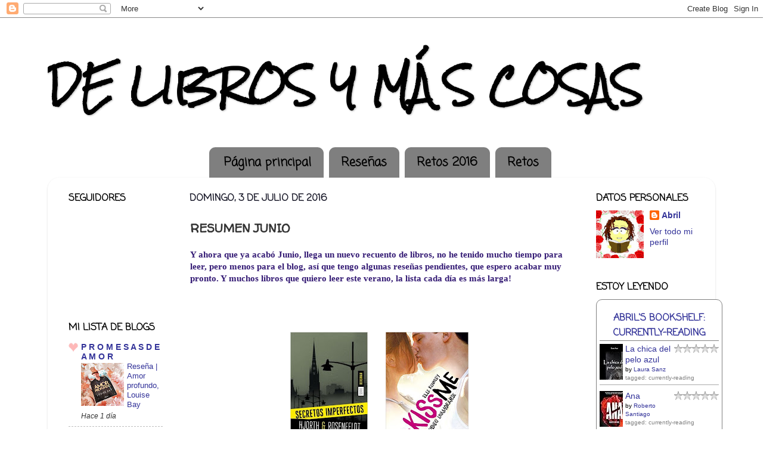

--- FILE ---
content_type: text/html; charset=UTF-8
request_url: https://delibrosymascosas.blogspot.com/2016/07/resumen-junio.html
body_size: 26621
content:
<!DOCTYPE html>
<html class='v2' dir='ltr' lang='es'>
<head>
<link href='https://www.blogger.com/static/v1/widgets/335934321-css_bundle_v2.css' rel='stylesheet' type='text/css'/>
<meta content='width=1100' name='viewport'/>
<meta content='text/html; charset=UTF-8' http-equiv='Content-Type'/>
<meta content='blogger' name='generator'/>
<link href='https://delibrosymascosas.blogspot.com/favicon.ico' rel='icon' type='image/x-icon'/>
<link href='http://delibrosymascosas.blogspot.com/2016/07/resumen-junio.html' rel='canonical'/>
<link rel="alternate" type="application/atom+xml" title="DE LIBROS Y MÁS COSAS - Atom" href="https://delibrosymascosas.blogspot.com/feeds/posts/default" />
<link rel="alternate" type="application/rss+xml" title="DE LIBROS Y MÁS COSAS - RSS" href="https://delibrosymascosas.blogspot.com/feeds/posts/default?alt=rss" />
<link rel="service.post" type="application/atom+xml" title="DE LIBROS Y MÁS COSAS - Atom" href="https://www.blogger.com/feeds/4001070095685435532/posts/default" />

<link rel="alternate" type="application/atom+xml" title="DE LIBROS Y MÁS COSAS - Atom" href="https://delibrosymascosas.blogspot.com/feeds/5667515996446728550/comments/default" />
<!--Can't find substitution for tag [blog.ieCssRetrofitLinks]-->
<link href='https://blogger.googleusercontent.com/img/b/R29vZ2xl/AVvXsEjIcjU1LVdsOvIs-eAaMB0enuno_ft2a6o8FOnsnhp_kHJuhdkAWeWn4CxijXV33SI63L9VxIi6ldr1PFnQ_iOzwsEHZM08lSunijHQ49cDLvV031cPjnlw55nIJ4pTrIGnEkyda6lr8Qo/s200/secretos+imperfectos.jpg' rel='image_src'/>
<meta content='http://delibrosymascosas.blogspot.com/2016/07/resumen-junio.html' property='og:url'/>
<meta content='RESUMEN JUNIO' property='og:title'/>
<meta content='Y ahora que ya acabó Junio, llega un nuevo recuento de libros, no he tenido mucho tiempo para leer, pero menos para el blog, así que tengo a...' property='og:description'/>
<meta content='https://blogger.googleusercontent.com/img/b/R29vZ2xl/AVvXsEjIcjU1LVdsOvIs-eAaMB0enuno_ft2a6o8FOnsnhp_kHJuhdkAWeWn4CxijXV33SI63L9VxIi6ldr1PFnQ_iOzwsEHZM08lSunijHQ49cDLvV031cPjnlw55nIJ4pTrIGnEkyda6lr8Qo/w1200-h630-p-k-no-nu/secretos+imperfectos.jpg' property='og:image'/>
<title>DE LIBROS Y MÁS COSAS: RESUMEN JUNIO</title>
<style type='text/css'>@font-face{font-family:'Coming Soon';font-style:normal;font-weight:400;font-display:swap;src:url(//fonts.gstatic.com/s/comingsoon/v20/qWcuB6mzpYL7AJ2VfdQR1t-VWDnRsDkg.woff2)format('woff2');unicode-range:U+0000-00FF,U+0131,U+0152-0153,U+02BB-02BC,U+02C6,U+02DA,U+02DC,U+0304,U+0308,U+0329,U+2000-206F,U+20AC,U+2122,U+2191,U+2193,U+2212,U+2215,U+FEFF,U+FFFD;}@font-face{font-family:'Rock Salt';font-style:normal;font-weight:400;font-display:swap;src:url(//fonts.gstatic.com/s/rocksalt/v24/MwQ0bhv11fWD6QsAVOZrt0M6p7NGrQ.woff2)format('woff2');unicode-range:U+0000-00FF,U+0131,U+0152-0153,U+02BB-02BC,U+02C6,U+02DA,U+02DC,U+0304,U+0308,U+0329,U+2000-206F,U+20AC,U+2122,U+2191,U+2193,U+2212,U+2215,U+FEFF,U+FFFD;}@font-face{font-family:'Walter Turncoat';font-style:normal;font-weight:400;font-display:swap;src:url(//fonts.gstatic.com/s/walterturncoat/v24/snfys0Gs98ln43n0d-14ULoToe6LZxecYZVfqA.woff2)format('woff2');unicode-range:U+0000-00FF,U+0131,U+0152-0153,U+02BB-02BC,U+02C6,U+02DA,U+02DC,U+0304,U+0308,U+0329,U+2000-206F,U+20AC,U+2122,U+2191,U+2193,U+2212,U+2215,U+FEFF,U+FFFD;}</style>
<style id='page-skin-1' type='text/css'><!--
/*-----------------------------------------------
Blogger Template Style
Name:     Picture Window
Designer: Blogger
URL:      www.blogger.com
----------------------------------------------- */
/* Content
----------------------------------------------- */
body {
font: normal normal 15px Arial, Tahoma, Helvetica, FreeSans, sans-serif;
color: #333333;
background: #ffffff none no-repeat scroll center center;
}
html body .region-inner {
min-width: 0;
max-width: 100%;
width: auto;
}
.content-outer {
font-size: 90%;
}
a:link {
text-decoration:none;
color: #333399;
}
a:visited {
text-decoration:none;
color: #6666cc;
}
a:hover {
text-decoration:underline;
color: #3244ff;
}
.content-outer {
background: transparent none repeat scroll top left;
-moz-border-radius: 0;
-webkit-border-radius: 0;
-goog-ms-border-radius: 0;
border-radius: 0;
-moz-box-shadow: 0 0 0 rgba(0, 0, 0, .15);
-webkit-box-shadow: 0 0 0 rgba(0, 0, 0, .15);
-goog-ms-box-shadow: 0 0 0 rgba(0, 0, 0, .15);
box-shadow: 0 0 0 rgba(0, 0, 0, .15);
margin: 20px auto;
}
.content-inner {
padding: 0;
}
/* Header
----------------------------------------------- */
.header-outer {
background: #ffffff none repeat-x scroll top left;
_background-image: none;
color: #000000;
-moz-border-radius: 0;
-webkit-border-radius: 0;
-goog-ms-border-radius: 0;
border-radius: 0;
}
.Header img, .Header #header-inner {
-moz-border-radius: 0;
-webkit-border-radius: 0;
-goog-ms-border-radius: 0;
border-radius: 0;
}
.header-inner .Header .titlewrapper,
.header-inner .Header .descriptionwrapper {
padding-left: 0;
padding-right: 0;
}
.Header h1 {
font: normal bold 60px Rock Salt;
text-shadow: 1px 1px 3px rgba(0, 0, 0, 0.3);
}
.Header h1 a {
color: #000000;
}
.Header .description {
font-size: 130%;
}
/* Tabs
----------------------------------------------- */
.tabs-inner {
margin: .5em 20px 0;
padding: 0;
}
.tabs-inner .section {
margin: 0;
}
.tabs-inner .widget ul {
padding: 0;
background: rgba(0, 0, 0, 0) none repeat scroll bottom;
-moz-border-radius: 0;
-webkit-border-radius: 0;
-goog-ms-border-radius: 0;
border-radius: 0;
}
.tabs-inner .widget li {
border: none;
}
.tabs-inner .widget li a {
display: inline-block;
padding: .5em 1em;
margin-right: .25em;
color: #000000;
font: normal bold 20px Coming Soon;
-moz-border-radius: 10px 10px 0 0;
-webkit-border-top-left-radius: 10px;
-webkit-border-top-right-radius: 10px;
-goog-ms-border-radius: 10px 10px 0 0;
border-radius: 10px 10px 0 0;
background: transparent url(https://resources.blogblog.com/blogblog/data/1kt/transparent/black50.png) repeat scroll top left;
border-right: 1px solid rgba(0, 0, 0, 0);
}
.tabs-inner .widget li:first-child a {
padding-left: 1.25em;
-moz-border-radius-topleft: 10px;
-moz-border-radius-bottomleft: 0;
-webkit-border-top-left-radius: 10px;
-webkit-border-bottom-left-radius: 0;
-goog-ms-border-top-left-radius: 10px;
-goog-ms-border-bottom-left-radius: 0;
border-top-left-radius: 10px;
border-bottom-left-radius: 0;
}
.tabs-inner .widget li.selected a,
.tabs-inner .widget li a:hover {
position: relative;
z-index: 1;
background: rgba(0, 0, 0, 0) url(https://resources.blogblog.com/blogblog/data/1kt/transparent/white80.png) repeat scroll bottom;
color: #000000;
-moz-box-shadow: 0 0 3px rgba(0, 0, 0, .15);
-webkit-box-shadow: 0 0 3px rgba(0, 0, 0, .15);
-goog-ms-box-shadow: 0 0 3px rgba(0, 0, 0, .15);
box-shadow: 0 0 3px rgba(0, 0, 0, .15);
}
/* Headings
----------------------------------------------- */
h2 {
font: normal bold 16px Coming Soon;
text-transform: uppercase;
color: #000000;
margin: .5em 0;
}
/* Main
----------------------------------------------- */
.main-outer {
background: transparent url(https://resources.blogblog.com/blogblog/data/1kt/transparent/white80.png) repeat scroll top left;
-moz-border-radius: 20px 20px 0 0;
-webkit-border-top-left-radius: 20px;
-webkit-border-top-right-radius: 20px;
-webkit-border-bottom-left-radius: 0;
-webkit-border-bottom-right-radius: 0;
-goog-ms-border-radius: 20px 20px 0 0;
border-radius: 20px 20px 0 0;
-moz-box-shadow: 0 1px 3px rgba(0, 0, 0, .15);
-webkit-box-shadow: 0 1px 3px rgba(0, 0, 0, .15);
-goog-ms-box-shadow: 0 1px 3px rgba(0, 0, 0, .15);
box-shadow: 0 1px 3px rgba(0, 0, 0, .15);
}
.main-inner {
padding: 15px 20px 20px;
}
.main-inner .column-center-inner {
padding: 0 0;
}
.main-inner .column-left-inner {
padding-left: 0;
}
.main-inner .column-right-inner {
padding-right: 0;
}
/* Posts
----------------------------------------------- */
h3.post-title {
margin: 0;
font: normal bold 20px Walter Turncoat;
}
.comments h4 {
margin: 1em 0 0;
font: normal bold 20px Walter Turncoat;
}
.date-header span {
color: #1a1a2a;
}
.post-outer {
background-color: #ffffff;
border: solid 1px #ffffff;
-moz-border-radius: 5px;
-webkit-border-radius: 5px;
border-radius: 5px;
-goog-ms-border-radius: 5px;
padding: 15px 20px;
margin: 0 -20px 20px;
}
.post-body {
line-height: 1.4;
font-size: 110%;
position: relative;
}
.post-header {
margin: 0 0 1.5em;
color: #000000;
line-height: 1.6;
}
.post-footer {
margin: .5em 0 0;
color: #000000;
line-height: 1.6;
}
#blog-pager {
font-size: 140%
}
#comments .comment-author {
padding-top: 1.5em;
border-top: dashed 1px #ccc;
border-top: dashed 1px rgba(128, 128, 128, .5);
background-position: 0 1.5em;
}
#comments .comment-author:first-child {
padding-top: 0;
border-top: none;
}
.avatar-image-container {
margin: .2em 0 0;
}
/* Comments
----------------------------------------------- */
.comments .comments-content .icon.blog-author {
background-repeat: no-repeat;
background-image: url([data-uri]);
}
.comments .comments-content .loadmore a {
border-top: 1px solid #3244ff;
border-bottom: 1px solid #3244ff;
}
.comments .continue {
border-top: 2px solid #3244ff;
}
/* Widgets
----------------------------------------------- */
.widget ul, .widget #ArchiveList ul.flat {
padding: 0;
list-style: none;
}
.widget ul li, .widget #ArchiveList ul.flat li {
border-top: dashed 1px #ccc;
border-top: dashed 1px rgba(128, 128, 128, .5);
}
.widget ul li:first-child, .widget #ArchiveList ul.flat li:first-child {
border-top: none;
}
.widget .post-body ul {
list-style: disc;
}
.widget .post-body ul li {
border: none;
}
/* Footer
----------------------------------------------- */
.footer-outer {
color:#cccccc;
background: transparent url(https://resources.blogblog.com/blogblog/data/1kt/transparent/black50.png) repeat scroll top left;
-moz-border-radius: 0 0 20px 20px;
-webkit-border-top-left-radius: 0;
-webkit-border-top-right-radius: 0;
-webkit-border-bottom-left-radius: 20px;
-webkit-border-bottom-right-radius: 20px;
-goog-ms-border-radius: 0 0 20px 20px;
border-radius: 0 0 20px 20px;
-moz-box-shadow: 0 1px 3px rgba(0, 0, 0, .15);
-webkit-box-shadow: 0 1px 3px rgba(0, 0, 0, .15);
-goog-ms-box-shadow: 0 1px 3px rgba(0, 0, 0, .15);
box-shadow: 0 1px 3px rgba(0, 0, 0, .15);
}
.footer-inner {
padding: 10px 20px 20px;
}
.footer-outer a {
color: #98a1ee;
}
.footer-outer a:visited {
color: #7f77ee;
}
.footer-outer a:hover {
color: #3244ff;
}
.footer-outer .widget h2 {
color: #aaaaaa;
}
/* Mobile
----------------------------------------------- */
html body.mobile {
height: auto;
}
html body.mobile {
min-height: 480px;
background-size: 100% auto;
}
.mobile .body-fauxcolumn-outer {
background: transparent none repeat scroll top left;
}
html .mobile .mobile-date-outer, html .mobile .blog-pager {
border-bottom: none;
background: transparent url(https://resources.blogblog.com/blogblog/data/1kt/transparent/white80.png) repeat scroll top left;
margin-bottom: 10px;
}
.mobile .date-outer {
background: transparent url(https://resources.blogblog.com/blogblog/data/1kt/transparent/white80.png) repeat scroll top left;
}
.mobile .header-outer, .mobile .main-outer,
.mobile .post-outer, .mobile .footer-outer {
-moz-border-radius: 0;
-webkit-border-radius: 0;
-goog-ms-border-radius: 0;
border-radius: 0;
}
.mobile .content-outer,
.mobile .main-outer,
.mobile .post-outer {
background: inherit;
border: none;
}
.mobile .content-outer {
font-size: 100%;
}
.mobile-link-button {
background-color: #333399;
}
.mobile-link-button a:link, .mobile-link-button a:visited {
color: #ffffff;
}
.mobile-index-contents {
color: #333333;
}
.mobile .tabs-inner .PageList .widget-content {
background: rgba(0, 0, 0, 0) url(https://resources.blogblog.com/blogblog/data/1kt/transparent/white80.png) repeat scroll bottom;
color: #000000;
}
.mobile .tabs-inner .PageList .widget-content .pagelist-arrow {
border-left: 1px solid rgba(0, 0, 0, 0);
}
.PageList {text-align:center !important;}
.PageList li {display:inline !important; float:none !important;}
--></style>
<style id='template-skin-1' type='text/css'><!--
body {
min-width: 1120px;
}
.content-outer, .content-fauxcolumn-outer, .region-inner {
min-width: 1120px;
max-width: 1120px;
_width: 1120px;
}
.main-inner .columns {
padding-left: 203px;
padding-right: 210px;
}
.main-inner .fauxcolumn-center-outer {
left: 203px;
right: 210px;
/* IE6 does not respect left and right together */
_width: expression(this.parentNode.offsetWidth -
parseInt("203px") -
parseInt("210px") + 'px');
}
.main-inner .fauxcolumn-left-outer {
width: 203px;
}
.main-inner .fauxcolumn-right-outer {
width: 210px;
}
.main-inner .column-left-outer {
width: 203px;
right: 100%;
margin-left: -203px;
}
.main-inner .column-right-outer {
width: 210px;
margin-right: -210px;
}
#layout {
min-width: 0;
}
#layout .content-outer {
min-width: 0;
width: 800px;
}
#layout .region-inner {
min-width: 0;
width: auto;
}
body#layout div.add_widget {
padding: 8px;
}
body#layout div.add_widget a {
margin-left: 32px;
}
--></style>
<link href='https://www.blogger.com/dyn-css/authorization.css?targetBlogID=4001070095685435532&amp;zx=638dbb91-608d-474e-8c95-16acc8a258fd' media='none' onload='if(media!=&#39;all&#39;)media=&#39;all&#39;' rel='stylesheet'/><noscript><link href='https://www.blogger.com/dyn-css/authorization.css?targetBlogID=4001070095685435532&amp;zx=638dbb91-608d-474e-8c95-16acc8a258fd' rel='stylesheet'/></noscript>
<meta name='google-adsense-platform-account' content='ca-host-pub-1556223355139109'/>
<meta name='google-adsense-platform-domain' content='blogspot.com'/>

</head>
<body class='loading variant-open'>
<div class='navbar section' id='navbar' name='Barra de navegación'><div class='widget Navbar' data-version='1' id='Navbar1'><script type="text/javascript">
    function setAttributeOnload(object, attribute, val) {
      if(window.addEventListener) {
        window.addEventListener('load',
          function(){ object[attribute] = val; }, false);
      } else {
        window.attachEvent('onload', function(){ object[attribute] = val; });
      }
    }
  </script>
<div id="navbar-iframe-container"></div>
<script type="text/javascript" src="https://apis.google.com/js/platform.js"></script>
<script type="text/javascript">
      gapi.load("gapi.iframes:gapi.iframes.style.bubble", function() {
        if (gapi.iframes && gapi.iframes.getContext) {
          gapi.iframes.getContext().openChild({
              url: 'https://www.blogger.com/navbar/4001070095685435532?po\x3d5667515996446728550\x26origin\x3dhttps://delibrosymascosas.blogspot.com',
              where: document.getElementById("navbar-iframe-container"),
              id: "navbar-iframe"
          });
        }
      });
    </script><script type="text/javascript">
(function() {
var script = document.createElement('script');
script.type = 'text/javascript';
script.src = '//pagead2.googlesyndication.com/pagead/js/google_top_exp.js';
var head = document.getElementsByTagName('head')[0];
if (head) {
head.appendChild(script);
}})();
</script>
</div></div>
<div class='body-fauxcolumns'>
<div class='fauxcolumn-outer body-fauxcolumn-outer'>
<div class='cap-top'>
<div class='cap-left'></div>
<div class='cap-right'></div>
</div>
<div class='fauxborder-left'>
<div class='fauxborder-right'></div>
<div class='fauxcolumn-inner'>
</div>
</div>
<div class='cap-bottom'>
<div class='cap-left'></div>
<div class='cap-right'></div>
</div>
</div>
</div>
<div class='content'>
<div class='content-fauxcolumns'>
<div class='fauxcolumn-outer content-fauxcolumn-outer'>
<div class='cap-top'>
<div class='cap-left'></div>
<div class='cap-right'></div>
</div>
<div class='fauxborder-left'>
<div class='fauxborder-right'></div>
<div class='fauxcolumn-inner'>
</div>
</div>
<div class='cap-bottom'>
<div class='cap-left'></div>
<div class='cap-right'></div>
</div>
</div>
</div>
<div class='content-outer'>
<div class='content-cap-top cap-top'>
<div class='cap-left'></div>
<div class='cap-right'></div>
</div>
<div class='fauxborder-left content-fauxborder-left'>
<div class='fauxborder-right content-fauxborder-right'></div>
<div class='content-inner'>
<header>
<div class='header-outer'>
<div class='header-cap-top cap-top'>
<div class='cap-left'></div>
<div class='cap-right'></div>
</div>
<div class='fauxborder-left header-fauxborder-left'>
<div class='fauxborder-right header-fauxborder-right'></div>
<div class='region-inner header-inner'>
<div class='header section' id='header' name='Cabecera'><div class='widget Header' data-version='1' id='Header1'>
<div id='header-inner'>
<div class='titlewrapper'>
<h1 class='title'>
<a href='https://delibrosymascosas.blogspot.com/'>
DE LIBROS Y MÁS COSAS
</a>
</h1>
</div>
<div class='descriptionwrapper'>
<p class='description'><span>
</span></p>
</div>
</div>
</div></div>
</div>
</div>
<div class='header-cap-bottom cap-bottom'>
<div class='cap-left'></div>
<div class='cap-right'></div>
</div>
</div>
</header>
<div class='tabs-outer'>
<div class='tabs-cap-top cap-top'>
<div class='cap-left'></div>
<div class='cap-right'></div>
</div>
<div class='fauxborder-left tabs-fauxborder-left'>
<div class='fauxborder-right tabs-fauxborder-right'></div>
<div class='region-inner tabs-inner'>
<div class='tabs section' id='crosscol' name='Multicolumnas'><div class='widget PageList' data-version='1' id='PageList3'>
<h2>Páginas</h2>
<div class='widget-content'>
<ul>
<li>
<a href='https://delibrosymascosas.blogspot.com/'>Página principal</a>
</li>
<li>
<a href='https://delibrosymascosas.blogspot.com/p/resenas.html'>Reseñas</a>
</li>
<li>
<a href='http://delibrosymascosas.blogspot.com.es/search/label/Reto%202016'>Retos 2016</a>
</li>
<li>
<a href='http://delibrosymascosas.blogspot.com.es/search/label/Reto'>Retos</a>
</li>
</ul>
<div class='clear'></div>
</div>
</div></div>
<div class='tabs no-items section' id='crosscol-overflow' name='Cross-Column 2'></div>
</div>
</div>
<div class='tabs-cap-bottom cap-bottom'>
<div class='cap-left'></div>
<div class='cap-right'></div>
</div>
</div>
<div class='main-outer'>
<div class='main-cap-top cap-top'>
<div class='cap-left'></div>
<div class='cap-right'></div>
</div>
<div class='fauxborder-left main-fauxborder-left'>
<div class='fauxborder-right main-fauxborder-right'></div>
<div class='region-inner main-inner'>
<div class='columns fauxcolumns'>
<div class='fauxcolumn-outer fauxcolumn-center-outer'>
<div class='cap-top'>
<div class='cap-left'></div>
<div class='cap-right'></div>
</div>
<div class='fauxborder-left'>
<div class='fauxborder-right'></div>
<div class='fauxcolumn-inner'>
</div>
</div>
<div class='cap-bottom'>
<div class='cap-left'></div>
<div class='cap-right'></div>
</div>
</div>
<div class='fauxcolumn-outer fauxcolumn-left-outer'>
<div class='cap-top'>
<div class='cap-left'></div>
<div class='cap-right'></div>
</div>
<div class='fauxborder-left'>
<div class='fauxborder-right'></div>
<div class='fauxcolumn-inner'>
</div>
</div>
<div class='cap-bottom'>
<div class='cap-left'></div>
<div class='cap-right'></div>
</div>
</div>
<div class='fauxcolumn-outer fauxcolumn-right-outer'>
<div class='cap-top'>
<div class='cap-left'></div>
<div class='cap-right'></div>
</div>
<div class='fauxborder-left'>
<div class='fauxborder-right'></div>
<div class='fauxcolumn-inner'>
</div>
</div>
<div class='cap-bottom'>
<div class='cap-left'></div>
<div class='cap-right'></div>
</div>
</div>
<!-- corrects IE6 width calculation -->
<div class='columns-inner'>
<div class='column-center-outer'>
<div class='column-center-inner'>
<div class='main section' id='main' name='Principal'><div class='widget Blog' data-version='1' id='Blog1'>
<div class='blog-posts hfeed'>

          <div class="date-outer">
        
<h2 class='date-header'><span>domingo, 3 de julio de 2016</span></h2>

          <div class="date-posts">
        
<div class='post-outer'>
<div class='post hentry uncustomized-post-template' itemprop='blogPost' itemscope='itemscope' itemtype='http://schema.org/BlogPosting'>
<meta content='https://blogger.googleusercontent.com/img/b/R29vZ2xl/AVvXsEjIcjU1LVdsOvIs-eAaMB0enuno_ft2a6o8FOnsnhp_kHJuhdkAWeWn4CxijXV33SI63L9VxIi6ldr1PFnQ_iOzwsEHZM08lSunijHQ49cDLvV031cPjnlw55nIJ4pTrIGnEkyda6lr8Qo/s200/secretos+imperfectos.jpg' itemprop='image_url'/>
<meta content='4001070095685435532' itemprop='blogId'/>
<meta content='5667515996446728550' itemprop='postId'/>
<a name='5667515996446728550'></a>
<h3 class='post-title entry-title' itemprop='name'>
RESUMEN JUNIO
</h3>
<div class='post-header'>
<div class='post-header-line-1'></div>
</div>
<div class='post-body entry-content' id='post-body-5667515996446728550' itemprop='description articleBody'>
<b><span style="color: #351c75; font-family: &quot;lucida handwriting&quot;;">Y ahora que ya acabó Junio, llega un nuevo recuento de libros, no he tenido mucho tiempo para leer, pero menos para el blog, así que tengo algunas reseñas pendientes, que espero acabar muy pronto. Y muchos libros que quiero leer este verano, la lista cada día es más larga! &nbsp;&nbsp;</span></b><br />
<b><span style="color: #351c75; font-family: &quot;lucida handwriting&quot;;"><br /></span></b>
<br />
<div class="separator" style="clear: both; text-align: center;">
</div>
<b><span style="color: #351c75; font-family: &quot;lucida handwriting&quot;;"><br /></span></b>
<br />
<div class="separator" style="clear: both; text-align: center;">
<a href="https://blogger.googleusercontent.com/img/b/R29vZ2xl/AVvXsEjIcjU1LVdsOvIs-eAaMB0enuno_ft2a6o8FOnsnhp_kHJuhdkAWeWn4CxijXV33SI63L9VxIi6ldr1PFnQ_iOzwsEHZM08lSunijHQ49cDLvV031cPjnlw55nIJ4pTrIGnEkyda6lr8Qo/s1600/secretos+imperfectos.jpg" imageanchor="1" style="margin-left: 1em; margin-right: 1em;"><img border="0" height="200" src="https://blogger.googleusercontent.com/img/b/R29vZ2xl/AVvXsEjIcjU1LVdsOvIs-eAaMB0enuno_ft2a6o8FOnsnhp_kHJuhdkAWeWn4CxijXV33SI63L9VxIi6ldr1PFnQ_iOzwsEHZM08lSunijHQ49cDLvV031cPjnlw55nIJ4pTrIGnEkyda6lr8Qo/s200/secretos+imperfectos.jpg" width="130" /></a><a href="https://blogger.googleusercontent.com/img/b/R29vZ2xl/AVvXsEi2Oc9TVEc7EVAb8sWahc-M_JaMuuotXrbTGb9motYGmjTPMTYA8lTdSBpsDW32SExXhSKWlw1rhNoFLdv0ehWi8qC6itr53FKGfk3m1FkBpRv5AEF2VvVSiQmFmvet82QJ7DZzeBUu-sQ/s1600/prohibido+enamorarse.jpg" imageanchor="1" style="margin-left: 1em; margin-right: 1em;"><img border="0" height="200" src="https://blogger.googleusercontent.com/img/b/R29vZ2xl/AVvXsEi2Oc9TVEc7EVAb8sWahc-M_JaMuuotXrbTGb9motYGmjTPMTYA8lTdSBpsDW32SExXhSKWlw1rhNoFLdv0ehWi8qC6itr53FKGfk3m1FkBpRv5AEF2VvVSiQmFmvet82QJ7DZzeBUu-sQ/s200/prohibido+enamorarse.jpg" width="139" /></a></div>
<div class="separator" style="clear: both; text-align: center;">
<br /></div>
<div class="separator" style="clear: both; text-align: center;">
<a href="https://blogger.googleusercontent.com/img/b/R29vZ2xl/AVvXsEiQyvwpyWiJ9aHw8V0sOi5RSsqULvNOOV2kZ2X3zgBhz2Twd6l5AtbkpquGSZeWB8eIIWcedTKyZHprjf_Nc-2vLhMR5kTU8jaOUREXz2PuDpPP9aXN1prstdISR7SIsbnBEj6g_DuoV_w/s1600/la+serpiente+peluda.jpg" imageanchor="1" style="margin-left: 1em; margin-right: 1em;"><img border="0" height="200" src="https://blogger.googleusercontent.com/img/b/R29vZ2xl/AVvXsEiQyvwpyWiJ9aHw8V0sOi5RSsqULvNOOV2kZ2X3zgBhz2Twd6l5AtbkpquGSZeWB8eIIWcedTKyZHprjf_Nc-2vLhMR5kTU8jaOUREXz2PuDpPP9aXN1prstdISR7SIsbnBEj6g_DuoV_w/s200/la+serpiente+peluda.jpg" width="130" /></a>&nbsp;<a href="https://blogger.googleusercontent.com/img/b/R29vZ2xl/AVvXsEju4_q-0cLuG7-N_MNPwJ0P18wTdr3hzzWLsHP7Fo6n7qpjqGVadrnyo2OfOUPEDLid6o9dBBOJoaik_cyFtcZ8LdsEgpsaSONEVGsPXVRsPutHjvE6tm6M-6XydQhRGlZ8qmGLqVoi7fg/s1600/una+nueva+oportunidad.jpg" imageanchor="1" style="margin-left: 1em; margin-right: 1em;"><img border="0" height="200" src="https://blogger.googleusercontent.com/img/b/R29vZ2xl/AVvXsEju4_q-0cLuG7-N_MNPwJ0P18wTdr3hzzWLsHP7Fo6n7qpjqGVadrnyo2OfOUPEDLid6o9dBBOJoaik_cyFtcZ8LdsEgpsaSONEVGsPXVRsPutHjvE6tm6M-6XydQhRGlZ8qmGLqVoi7fg/s200/una+nueva+oportunidad.jpg" width="130" /></a></div>
<div class="separator" style="clear: both; text-align: center;">
<a href="https://blogger.googleusercontent.com/img/b/R29vZ2xl/AVvXsEheMfpIJWsA-GSkZAZD38-N1pgXoUX-NrbE0RcKvBlcX_doWqBcBfhEcagR19FtdisTWnO1qyqZNJIn1h_Rt_rlfeW2djEJ6C64gg2IoaZXEFuAu4BQNzKwDHzSI5x4Ot9arHqR9RIqlQ0/s1600/mierda+en+mis+tacones.jpg" imageanchor="1" style="margin-left: 1em; margin-right: 1em;">&nbsp;&nbsp;</a></div>
<div class="separator" style="clear: both; text-align: center;">
&nbsp;&nbsp;<a href="https://blogger.googleusercontent.com/img/b/R29vZ2xl/AVvXsEiHLJfgslE-DYVeiu3PhyphenhyphenNT83ZzPTCqyp8CrAFwruxVNA3s7aQfur-hutB9_uRKRyP5hHfTIVGWT8u214bM9hv2fZji3kS7P25mli83YI4sFm4Nyc9owkiMOJUekNrUqUbgstX5S2r8VQc/s1600/el+beso+del+highlander.jpg" style="margin-left: 1em; margin-right: 1em;"></a></div>
<div class="separator" style="clear: both; text-align: center;">
&nbsp;&nbsp;</div>
<br />
<b style="color: #351c75; font-family: 'lucida handwriting';">Reseñas:</b><br />
<br />
<a href="http://delibrosymascosas.blogspot.com.es/2016/06/secretos-imperfectos.html">Secretos imperfectos</a>&nbsp;<b style="color: #351c75; font-family: 'lucida handwriting';">(8,5/10)</b><br />
<a href="http://delibrosymascosas.blogspot.com.es/2016/06/prohibido-enamorarse.html">Prohibido enamorarse</a>&nbsp;<b style="color: #351c75; font-family: 'lucida handwriting';">(8/10)</b><br />
<a href="http://delibrosymascosas.blogspot.com.es/2016/06/mini-resenas-la-serpiente-peluda-y-una.html">La serpiente peluda</a>&nbsp;<b style="color: #351c75; font-family: 'lucida handwriting';">(7/10)</b><br />
<a href="http://delibrosymascosas.blogspot.com.es/2016/06/mini-resenas-la-serpiente-peluda-y-una.html">Una nueva oportunidad</a>&nbsp;&nbsp;<b style="color: #351c75; font-family: 'lucida handwriting';">(6,5/10)</b><br />
<br />
<b style="color: #351c75; font-family: 'lucida handwriting';"></b><br />
<br />
<b style="color: #351c75; font-family: 'lucida handwriting';"></b><br />
<br />
<br />
<br />
<div style="font-family: 'times new roman'; margin: 0px;">
</div>
<br />
<div style="-webkit-text-stroke-width: 0px; color: black; font-family: 'Times New Roman'; font-size: medium; font-style: normal; font-variant: normal; font-weight: normal; letter-spacing: normal; line-height: normal; margin: 0px; orphans: auto; text-align: start; text-indent: 0px; text-transform: none; white-space: normal; widows: 1; word-spacing: 0px;">
<br /></div>
<div style='clear: both;'></div>
</div>
<div class='post-footer'>
<div class='post-footer-line post-footer-line-1'>
<span class='post-author vcard'>
Publicado por
<span class='fn' itemprop='author' itemscope='itemscope' itemtype='http://schema.org/Person'>
<meta content='https://www.blogger.com/profile/13550958638180693185' itemprop='url'/>
<a class='g-profile' href='https://www.blogger.com/profile/13550958638180693185' rel='author' title='author profile'>
<span itemprop='name'>Abril</span>
</a>
</span>
</span>
<span class='post-timestamp'>
en
<meta content='http://delibrosymascosas.blogspot.com/2016/07/resumen-junio.html' itemprop='url'/>
<a class='timestamp-link' href='https://delibrosymascosas.blogspot.com/2016/07/resumen-junio.html' rel='bookmark' title='permanent link'><abbr class='published' itemprop='datePublished' title='2016-07-03T17:38:00+02:00'>17:38</abbr></a>
</span>
<span class='post-comment-link'>
</span>
<span class='post-icons'>
<span class='item-control blog-admin pid-829761266'>
<a href='https://www.blogger.com/post-edit.g?blogID=4001070095685435532&postID=5667515996446728550&from=pencil' title='Editar entrada'>
<img alt='' class='icon-action' height='18' src='https://resources.blogblog.com/img/icon18_edit_allbkg.gif' width='18'/>
</a>
</span>
</span>
<div class='post-share-buttons goog-inline-block'>
<a class='goog-inline-block share-button sb-email' href='https://www.blogger.com/share-post.g?blogID=4001070095685435532&postID=5667515996446728550&target=email' target='_blank' title='Enviar por correo electrónico'><span class='share-button-link-text'>Enviar por correo electrónico</span></a><a class='goog-inline-block share-button sb-blog' href='https://www.blogger.com/share-post.g?blogID=4001070095685435532&postID=5667515996446728550&target=blog' onclick='window.open(this.href, "_blank", "height=270,width=475"); return false;' target='_blank' title='Escribe un blog'><span class='share-button-link-text'>Escribe un blog</span></a><a class='goog-inline-block share-button sb-twitter' href='https://www.blogger.com/share-post.g?blogID=4001070095685435532&postID=5667515996446728550&target=twitter' target='_blank' title='Compartir en X'><span class='share-button-link-text'>Compartir en X</span></a><a class='goog-inline-block share-button sb-facebook' href='https://www.blogger.com/share-post.g?blogID=4001070095685435532&postID=5667515996446728550&target=facebook' onclick='window.open(this.href, "_blank", "height=430,width=640"); return false;' target='_blank' title='Compartir con Facebook'><span class='share-button-link-text'>Compartir con Facebook</span></a><a class='goog-inline-block share-button sb-pinterest' href='https://www.blogger.com/share-post.g?blogID=4001070095685435532&postID=5667515996446728550&target=pinterest' target='_blank' title='Compartir en Pinterest'><span class='share-button-link-text'>Compartir en Pinterest</span></a>
</div>
</div>
<div class='post-footer-line post-footer-line-2'>
<span class='post-labels'>
Etiquetas:
<a href='https://delibrosymascosas.blogspot.com/search/label/2016' rel='tag'>2016</a>,
<a href='https://delibrosymascosas.blogspot.com/search/label/Resumen%20mes' rel='tag'>Resumen mes</a>
</span>
</div>
<div class='post-footer-line post-footer-line-3'>
<span class='post-location'>
</span>
</div>
</div>
</div>
<div class='comments' id='comments'>
<a name='comments'></a>
<h4>3 comentarios:</h4>
<div class='comments-content'>
<script async='async' src='' type='text/javascript'></script>
<script type='text/javascript'>
    (function() {
      var items = null;
      var msgs = null;
      var config = {};

// <![CDATA[
      var cursor = null;
      if (items && items.length > 0) {
        cursor = parseInt(items[items.length - 1].timestamp) + 1;
      }

      var bodyFromEntry = function(entry) {
        var text = (entry &&
                    ((entry.content && entry.content.$t) ||
                     (entry.summary && entry.summary.$t))) ||
            '';
        if (entry && entry.gd$extendedProperty) {
          for (var k in entry.gd$extendedProperty) {
            if (entry.gd$extendedProperty[k].name == 'blogger.contentRemoved') {
              return '<span class="deleted-comment">' + text + '</span>';
            }
          }
        }
        return text;
      }

      var parse = function(data) {
        cursor = null;
        var comments = [];
        if (data && data.feed && data.feed.entry) {
          for (var i = 0, entry; entry = data.feed.entry[i]; i++) {
            var comment = {};
            // comment ID, parsed out of the original id format
            var id = /blog-(\d+).post-(\d+)/.exec(entry.id.$t);
            comment.id = id ? id[2] : null;
            comment.body = bodyFromEntry(entry);
            comment.timestamp = Date.parse(entry.published.$t) + '';
            if (entry.author && entry.author.constructor === Array) {
              var auth = entry.author[0];
              if (auth) {
                comment.author = {
                  name: (auth.name ? auth.name.$t : undefined),
                  profileUrl: (auth.uri ? auth.uri.$t : undefined),
                  avatarUrl: (auth.gd$image ? auth.gd$image.src : undefined)
                };
              }
            }
            if (entry.link) {
              if (entry.link[2]) {
                comment.link = comment.permalink = entry.link[2].href;
              }
              if (entry.link[3]) {
                var pid = /.*comments\/default\/(\d+)\?.*/.exec(entry.link[3].href);
                if (pid && pid[1]) {
                  comment.parentId = pid[1];
                }
              }
            }
            comment.deleteclass = 'item-control blog-admin';
            if (entry.gd$extendedProperty) {
              for (var k in entry.gd$extendedProperty) {
                if (entry.gd$extendedProperty[k].name == 'blogger.itemClass') {
                  comment.deleteclass += ' ' + entry.gd$extendedProperty[k].value;
                } else if (entry.gd$extendedProperty[k].name == 'blogger.displayTime') {
                  comment.displayTime = entry.gd$extendedProperty[k].value;
                }
              }
            }
            comments.push(comment);
          }
        }
        return comments;
      };

      var paginator = function(callback) {
        if (hasMore()) {
          var url = config.feed + '?alt=json&v=2&orderby=published&reverse=false&max-results=50';
          if (cursor) {
            url += '&published-min=' + new Date(cursor).toISOString();
          }
          window.bloggercomments = function(data) {
            var parsed = parse(data);
            cursor = parsed.length < 50 ? null
                : parseInt(parsed[parsed.length - 1].timestamp) + 1
            callback(parsed);
            window.bloggercomments = null;
          }
          url += '&callback=bloggercomments';
          var script = document.createElement('script');
          script.type = 'text/javascript';
          script.src = url;
          document.getElementsByTagName('head')[0].appendChild(script);
        }
      };
      var hasMore = function() {
        return !!cursor;
      };
      var getMeta = function(key, comment) {
        if ('iswriter' == key) {
          var matches = !!comment.author
              && comment.author.name == config.authorName
              && comment.author.profileUrl == config.authorUrl;
          return matches ? 'true' : '';
        } else if ('deletelink' == key) {
          return config.baseUri + '/comment/delete/'
               + config.blogId + '/' + comment.id;
        } else if ('deleteclass' == key) {
          return comment.deleteclass;
        }
        return '';
      };

      var replybox = null;
      var replyUrlParts = null;
      var replyParent = undefined;

      var onReply = function(commentId, domId) {
        if (replybox == null) {
          // lazily cache replybox, and adjust to suit this style:
          replybox = document.getElementById('comment-editor');
          if (replybox != null) {
            replybox.height = '250px';
            replybox.style.display = 'block';
            replyUrlParts = replybox.src.split('#');
          }
        }
        if (replybox && (commentId !== replyParent)) {
          replybox.src = '';
          document.getElementById(domId).insertBefore(replybox, null);
          replybox.src = replyUrlParts[0]
              + (commentId ? '&parentID=' + commentId : '')
              + '#' + replyUrlParts[1];
          replyParent = commentId;
        }
      };

      var hash = (window.location.hash || '#').substring(1);
      var startThread, targetComment;
      if (/^comment-form_/.test(hash)) {
        startThread = hash.substring('comment-form_'.length);
      } else if (/^c[0-9]+$/.test(hash)) {
        targetComment = hash.substring(1);
      }

      // Configure commenting API:
      var configJso = {
        'maxDepth': config.maxThreadDepth
      };
      var provider = {
        'id': config.postId,
        'data': items,
        'loadNext': paginator,
        'hasMore': hasMore,
        'getMeta': getMeta,
        'onReply': onReply,
        'rendered': true,
        'initComment': targetComment,
        'initReplyThread': startThread,
        'config': configJso,
        'messages': msgs
      };

      var render = function() {
        if (window.goog && window.goog.comments) {
          var holder = document.getElementById('comment-holder');
          window.goog.comments.render(holder, provider);
        }
      };

      // render now, or queue to render when library loads:
      if (window.goog && window.goog.comments) {
        render();
      } else {
        window.goog = window.goog || {};
        window.goog.comments = window.goog.comments || {};
        window.goog.comments.loadQueue = window.goog.comments.loadQueue || [];
        window.goog.comments.loadQueue.push(render);
      }
    })();
// ]]>
  </script>
<div id='comment-holder'>
<div class="comment-thread toplevel-thread"><ol id="top-ra"><li class="comment" id="c648824187168918979"><div class="avatar-image-container"><img src="//blogger.googleusercontent.com/img/b/R29vZ2xl/AVvXsEhqbGbALQ8u39-Fwzf3yzwld7SEKSY50zEj5-Rr-3iB2rFOd1zycDSAwRdzAxDaUiGC2MAvs4DI6-5_uiLW-MSYH70NZ_djZs_hsmyP1X7mzZLzuyNH7wnmYe255-xKjA/s45-c/book-1189776_1280.png" alt=""/></div><div class="comment-block"><div class="comment-header"><cite class="user"><a href="https://www.blogger.com/profile/04883555653268200839" rel="nofollow">Mª Ángeles Bk</a></cite><span class="icon user "></span><span class="datetime secondary-text"><a rel="nofollow" href="https://delibrosymascosas.blogspot.com/2016/07/resumen-junio.html?showComment=1467618867545#c648824187168918979">4 de julio de 2016 a las 9:54</a></span></div><p class="comment-content">Secretos imperfectos lo tengo esperando turno. Lo iba a leer la semana pasada y al final no pudo ser.<br>Besos</p><span class="comment-actions secondary-text"><a class="comment-reply" target="_self" data-comment-id="648824187168918979">Responder</a><span class="item-control blog-admin blog-admin pid-836369580"><a target="_self" href="https://www.blogger.com/comment/delete/4001070095685435532/648824187168918979">Eliminar</a></span></span></div><div class="comment-replies"><div id="c648824187168918979-rt" class="comment-thread inline-thread hidden"><span class="thread-toggle thread-expanded"><span class="thread-arrow"></span><span class="thread-count"><a target="_self">Respuestas</a></span></span><ol id="c648824187168918979-ra" class="thread-chrome thread-expanded"><div></div><div id="c648824187168918979-continue" class="continue"><a class="comment-reply" target="_self" data-comment-id="648824187168918979">Responder</a></div></ol></div></div><div class="comment-replybox-single" id="c648824187168918979-ce"></div></li><li class="comment" id="c5968119992220933223"><div class="avatar-image-container"><img src="//blogger.googleusercontent.com/img/b/R29vZ2xl/AVvXsEgS12BYVyjzS16cYpVBlMV252HBGHwpREtfnGJ19D6tAnye2tN8Rz5_szhVhljBuOylZj3C3wHmjIvZ6117pvwAJWoSe3tEy4n3wkAeSnnMJexe5YI_tm69U9mmdO3_m84/s45-c/nat+2.jpg" alt=""/></div><div class="comment-block"><div class="comment-header"><cite class="user"><a href="https://www.blogger.com/profile/04866290067211028851" rel="nofollow">Natàlia</a></cite><span class="icon user "></span><span class="datetime secondary-text"><a rel="nofollow" href="https://delibrosymascosas.blogspot.com/2016/07/resumen-junio.html?showComment=1467620361559#c5968119992220933223">4 de julio de 2016 a las 10:19</a></span></div><p class="comment-content">Un buen mes! Secretos imperfectos me gustaría leerlo. Un beso ;)</p><span class="comment-actions secondary-text"><a class="comment-reply" target="_self" data-comment-id="5968119992220933223">Responder</a><span class="item-control blog-admin blog-admin pid-2087263735"><a target="_self" href="https://www.blogger.com/comment/delete/4001070095685435532/5968119992220933223">Eliminar</a></span></span></div><div class="comment-replies"><div id="c5968119992220933223-rt" class="comment-thread inline-thread hidden"><span class="thread-toggle thread-expanded"><span class="thread-arrow"></span><span class="thread-count"><a target="_self">Respuestas</a></span></span><ol id="c5968119992220933223-ra" class="thread-chrome thread-expanded"><div></div><div id="c5968119992220933223-continue" class="continue"><a class="comment-reply" target="_self" data-comment-id="5968119992220933223">Responder</a></div></ol></div></div><div class="comment-replybox-single" id="c5968119992220933223-ce"></div></li><li class="comment" id="c3477886277895978987"><div class="avatar-image-container"><img src="//blogger.googleusercontent.com/img/b/R29vZ2xl/AVvXsEhRRjXjyH9rg_-QaFCuexG_ZeL_FDBlcLaM5DTv-pZQTVRKA4SAtcMz1MkgDCk-TED2EZmCFQvNBW5r5Mp6plvaMQzUaBfCDh2ypMPwr3YwucDA_94udmDP5AqSS1xdeg/s45-c/danzaarabezs4.jpg" alt=""/></div><div class="comment-block"><div class="comment-header"><cite class="user"><a href="https://www.blogger.com/profile/11236215703346700649" rel="nofollow">Pepa</a></cite><span class="icon user "></span><span class="datetime secondary-text"><a rel="nofollow" href="https://delibrosymascosas.blogspot.com/2016/07/resumen-junio.html?showComment=1467663370586#c3477886277895978987">4 de julio de 2016 a las 22:16</a></span></div><p class="comment-content">Hola!!!<br>El primero no lo conocía y esa nota me anima a investigar el título <br>Un besote</p><span class="comment-actions secondary-text"><a class="comment-reply" target="_self" data-comment-id="3477886277895978987">Responder</a><span class="item-control blog-admin blog-admin pid-533394639"><a target="_self" href="https://www.blogger.com/comment/delete/4001070095685435532/3477886277895978987">Eliminar</a></span></span></div><div class="comment-replies"><div id="c3477886277895978987-rt" class="comment-thread inline-thread hidden"><span class="thread-toggle thread-expanded"><span class="thread-arrow"></span><span class="thread-count"><a target="_self">Respuestas</a></span></span><ol id="c3477886277895978987-ra" class="thread-chrome thread-expanded"><div></div><div id="c3477886277895978987-continue" class="continue"><a class="comment-reply" target="_self" data-comment-id="3477886277895978987">Responder</a></div></ol></div></div><div class="comment-replybox-single" id="c3477886277895978987-ce"></div></li></ol><div id="top-continue" class="continue"><a class="comment-reply" target="_self">Añadir comentario</a></div><div class="comment-replybox-thread" id="top-ce"></div><div class="loadmore hidden" data-post-id="5667515996446728550"><a target="_self">Cargar más...</a></div></div>
</div>
</div>
<p class='comment-footer'>
<div class='comment-form'>
<a name='comment-form'></a>
<p>
</p>
<a href='https://www.blogger.com/comment/frame/4001070095685435532?po=5667515996446728550&hl=es&saa=85391&origin=https://delibrosymascosas.blogspot.com' id='comment-editor-src'></a>
<iframe allowtransparency='true' class='blogger-iframe-colorize blogger-comment-from-post' frameborder='0' height='410px' id='comment-editor' name='comment-editor' src='' width='100%'></iframe>
<script src='https://www.blogger.com/static/v1/jsbin/2830521187-comment_from_post_iframe.js' type='text/javascript'></script>
<script type='text/javascript'>
      BLOG_CMT_createIframe('https://www.blogger.com/rpc_relay.html');
    </script>
</div>
</p>
<div id='backlinks-container'>
<div id='Blog1_backlinks-container'>
</div>
</div>
</div>
</div>

        </div></div>
      
</div>
<div class='blog-pager' id='blog-pager'>
<span id='blog-pager-newer-link'>
<a class='blog-pager-newer-link' href='https://delibrosymascosas.blogspot.com/2016/07/las-debutantes.html' id='Blog1_blog-pager-newer-link' title='Entrada más reciente'>Entrada más reciente</a>
</span>
<span id='blog-pager-older-link'>
<a class='blog-pager-older-link' href='https://delibrosymascosas.blogspot.com/2016/06/secretos-imperfectos.html' id='Blog1_blog-pager-older-link' title='Entrada antigua'>Entrada antigua</a>
</span>
<a class='home-link' href='https://delibrosymascosas.blogspot.com/'>Inicio</a>
</div>
<div class='clear'></div>
<div class='post-feeds'>
<div class='feed-links'>
Suscribirse a:
<a class='feed-link' href='https://delibrosymascosas.blogspot.com/feeds/5667515996446728550/comments/default' target='_blank' type='application/atom+xml'>Enviar comentarios (Atom)</a>
</div>
</div>
</div></div>
</div>
</div>
<div class='column-left-outer'>
<div class='column-left-inner'>
<aside>
<div class='sidebar section' id='sidebar-left-1'><div class='widget Followers' data-version='1' id='Followers1'>
<h2 class='title'>Seguidores</h2>
<div class='widget-content'>
<div id='Followers1-wrapper'>
<div style='margin-right:2px;'>
<div><script type="text/javascript" src="https://apis.google.com/js/platform.js"></script>
<div id="followers-iframe-container"></div>
<script type="text/javascript">
    window.followersIframe = null;
    function followersIframeOpen(url) {
      gapi.load("gapi.iframes", function() {
        if (gapi.iframes && gapi.iframes.getContext) {
          window.followersIframe = gapi.iframes.getContext().openChild({
            url: url,
            where: document.getElementById("followers-iframe-container"),
            messageHandlersFilter: gapi.iframes.CROSS_ORIGIN_IFRAMES_FILTER,
            messageHandlers: {
              '_ready': function(obj) {
                window.followersIframe.getIframeEl().height = obj.height;
              },
              'reset': function() {
                window.followersIframe.close();
                followersIframeOpen("https://www.blogger.com/followers/frame/4001070095685435532?colors\x3dCgt0cmFuc3BhcmVudBILdHJhbnNwYXJlbnQaByMzMzMzMzMiByMzMzMzOTkqC3RyYW5zcGFyZW50MgcjMDAwMDAwOgcjMzMzMzMzQgcjMzMzMzk5SgcjMDAwMDAwUgcjMzMzMzk5Wgt0cmFuc3BhcmVudA%3D%3D\x26pageSize\x3d21\x26hl\x3des\x26origin\x3dhttps://delibrosymascosas.blogspot.com");
              },
              'open': function(url) {
                window.followersIframe.close();
                followersIframeOpen(url);
              }
            }
          });
        }
      });
    }
    followersIframeOpen("https://www.blogger.com/followers/frame/4001070095685435532?colors\x3dCgt0cmFuc3BhcmVudBILdHJhbnNwYXJlbnQaByMzMzMzMzMiByMzMzMzOTkqC3RyYW5zcGFyZW50MgcjMDAwMDAwOgcjMzMzMzMzQgcjMzMzMzk5SgcjMDAwMDAwUgcjMzMzMzk5Wgt0cmFuc3BhcmVudA%3D%3D\x26pageSize\x3d21\x26hl\x3des\x26origin\x3dhttps://delibrosymascosas.blogspot.com");
  </script></div>
</div>
</div>
<div class='clear'></div>
</div>
</div><div class='widget BlogList' data-version='1' id='BlogList1'>
<h2 class='title'>Mi lista de blogs</h2>
<div class='widget-content'>
<div class='blog-list-container' id='BlogList1_container'>
<ul id='BlogList1_blogs'>
<li style='display: block;'>
<div class='blog-icon'>
<img data-lateloadsrc='https://lh3.googleusercontent.com/blogger_img_proxy/AEn0k_sSs7LWsaDEeQJOknrj3S0zbc2BQEiCh6MBtmcple2TZ1JPOstRbZcQ7mQBS4AwFp2AOYhSkus9e_eKwtNeUNEHLPpsCWa5g-MxieVdhI_oKPvwomEW9A=s16-w16-h16' height='16' width='16'/>
</div>
<div class='blog-content'>
<div class='blog-title'>
<a href='https://florecilladecereza.blogspot.com/' target='_blank'>
P R O M E S A S   D E   A M O R</a>
</div>
<div class='item-content'>
<div class='item-thumbnail'>
<a href='https://florecilladecereza.blogspot.com/' target='_blank'>
<img alt='' border='0' height='72' src='https://blogger.googleusercontent.com/img/b/R29vZ2xl/AVvXsEhd-il_8QG8OjTwFRio_Le6SD1c0Lk47G3nJf-ZyzEfwTeqzQtdq_LYMKeWbplHv5ulKsIy3EdNkxKaAbjuOYwuGf9-Y8xqHYiVF0cUakTfBH1iAdtnSNhZQGNOY6Ax8fa0BBtznHI3BWvJXJO1fXI61Ag54ItKR7pnKo60inO1kOpbevqpf6SEiR1N6dfk/s72-w640-h640-c/IMG_20251210_120422%20-%20Rese%C3%B1a%2002.jpg' width='72'/>
</a>
</div>
<span class='item-title'>
<a href='https://florecilladecereza.blogspot.com/2026/01/resena-amor-profundo-louise-bay.html' target='_blank'>
Reseña | Amor profundo, Louise Bay
</a>
</span>
<div class='item-time'>
Hace 1 día
</div>
</div>
</div>
<div style='clear: both;'></div>
</li>
<li style='display: block;'>
<div class='blog-icon'>
<img data-lateloadsrc='https://lh3.googleusercontent.com/blogger_img_proxy/AEn0k_v1u65Sj_Sg8ov8rJ4W5diPqKSXqaJRHniFHm7tWxLXia-rA5vd-uRezCCgsEYXvwZdY3r9lmH-axokl4n3CRQ4feBaJXyvTYx_-HVeiPo=s16-w16-h16' height='16' width='16'/>
</div>
<div class='blog-content'>
<div class='blog-title'>
<a href='https://masromance.blogspot.com/' target='_blank'>
Otro romance màs</a>
</div>
<div class='item-content'>
<div class='item-thumbnail'>
<a href='https://masromance.blogspot.com/' target='_blank'>
<img alt='' border='0' height='72' src='https://blogger.googleusercontent.com/img/b/R29vZ2xl/[base64]/s72-c/La%20dama%20de%20la%20tormenta%20de%20Ana%20R.%20Vivo.jpg' width='72'/>
</a>
</div>
<span class='item-title'>
<a href='https://masromance.blogspot.com/2026/01/la-dama-de-la-tormenta-de-ana-r-vivo.html' target='_blank'>
La dama de la tormenta de Ana R. Vivo
</a>
</span>
<div class='item-time'>
Hace 4 días
</div>
</div>
</div>
<div style='clear: both;'></div>
</li>
<li style='display: block;'>
<div class='blog-icon'>
<img data-lateloadsrc='https://lh3.googleusercontent.com/blogger_img_proxy/AEn0k_s7CyULYR9AMTHyrx7Frvc9-6dZ8ACtksjOBvgEFDc730HUHaGEU3y0L0Mtbd0hEMoBEDtHHJhFC4Mv1pyq7nLDJHAZ8U7UmIGTNL9s-FfPuf2xsyAN-b90CfGG=s16-w16-h16' height='16' width='16'/>
</div>
<div class='blog-content'>
<div class='blog-title'>
<a href='http://librosquehayqueleer-laky.blogspot.com/' target='_blank'>
Libros que hay que leer</a>
</div>
<div class='item-content'>
<div class='item-thumbnail'>
<a href='http://librosquehayqueleer-laky.blogspot.com/' target='_blank'>
<img alt='' border='0' height='72' src='https://blogger.googleusercontent.com/img/b/R29vZ2xl/AVvXsEhF6NWz3-kY6PHUFBbBA6f0gZ00qun8hckZKGPxv9ljFyaHEThI3wrmdISq5y8TD0-lahUEGeR2yWKYNXMTTYv2dnLZgH4JJvTS5-rFuS8XShIGybRTmibiXNS_x_JidnDfyZ0L-bWm4hZraNf2Hvab0d3eMKcE2C3x62ZkiSt8Yv09EhWeruIYbhoR7Qc/s72-c/1000161685.jpg' width='72'/>
</a>
</div>
<span class='item-title'>
<a href='http://librosquehayqueleer-laky.blogspot.com/2026/01/aun-no-estoy-muerta-holly-jackson.html' target='_blank'>
"Aún no estoy muerta " -Holly Jackson
</a>
</span>
<div class='item-time'>
Hace 2 semanas
</div>
</div>
</div>
<div style='clear: both;'></div>
</li>
<li style='display: block;'>
<div class='blog-icon'>
<img data-lateloadsrc='https://lh3.googleusercontent.com/blogger_img_proxy/AEn0k_vlsZymp3KptVWEngOMybKDzYKOT9l4PTmMS-tNFYXnxdHsz18dsNsZ05LeJcigFr5WLSHbQRU_fXFGOGdVD-uEJvMsZ7Y0j_jnDFEkT9E=s16-w16-h16' height='16' width='16'/>
</div>
<div class='blog-content'>
<div class='blog-title'>
<a href='http://www.librosderomantica.com' target='_blank'>
Libros de Romántica | Blog de Literatura Romántica</a>
</div>
<div class='item-content'>
<span class='item-title'>
<a href='http://www.librosderomantica.com/blog/good-spirits-titania-fresh/4531' target='_blank'>
Ficha del Libro Good spirits (Titania fresh) en Libros de Romántica
</a>
</span>
<div class='item-time'>
Hace 1 mes
</div>
</div>
</div>
<div style='clear: both;'></div>
</li>
<li style='display: block;'>
<div class='blog-icon'>
<img data-lateloadsrc='https://lh3.googleusercontent.com/blogger_img_proxy/AEn0k_ttFxHvw0S8CVgpF2v9n6p9MB24eXmJKqr_GbCfQu2F5FevwSWiG9NtnSCLEfqp7bwiV8y3Vd1dHP5j06dCJ_REdN8pgcoTaVUWTnnW6JaR0U199_6KMTB3=s16-w16-h16' height='16' width='16'/>
</div>
<div class='blog-content'>
<div class='blog-title'>
<a href='https://bookeandoconmangeles.blogspot.com/' target='_blank'>
Bookeando con Mª Ángeles</a>
</div>
<div class='item-content'>
<span class='item-title'>
<a href='https://bookeandoconmangeles.blogspot.com/2025/11/amada-carlota.html' target='_blank'>
Amada Carlota - Marta Robles
</a>
</span>
<div class='item-time'>
Hace 2 meses
</div>
</div>
</div>
<div style='clear: both;'></div>
</li>
<li style='display: block;'>
<div class='blog-icon'>
<img data-lateloadsrc='https://lh3.googleusercontent.com/blogger_img_proxy/AEn0k_vhNL93Sbk4I2JjRUWhliIxAgq-7MEqfr_G0TodRTwkr0yyjfTbVYIu-M4gjG9TlWUBfs2gOX0Q9oZv1oNyRR-TPwhFYIi2XAG-WgHOV32iIaKZLWM=s16-w16-h16' height='16' width='16'/>
</div>
<div class='blog-content'>
<div class='blog-title'>
<a href='https://entremislibrosyo.blogspot.com/' target='_blank'>
Entre mis libros y yo</a>
</div>
<div class='item-content'>
<div class='item-thumbnail'>
<a href='https://entremislibrosyo.blogspot.com/' target='_blank'>
<img alt='' border='0' height='72' src='https://blogger.googleusercontent.com/img/b/R29vZ2xl/AVvXsEiEpEkNJsUqQzsKrokmaOTEmCCJAmf9oAz2eozWHCZ3-_IP5_GpmZBhRUGnDLMBJiB3amTuuYuOEbqAPRhn79x5MD5txjxst1IRhNOwNyWIAojY2o-hg0pckVqxz0aEQ10beFRegCyb9Tt_CD-7ELdOGCdGWR9P53ImAN_JOEPyjTmpaVByrvXY-jBxHX8/s72-w264-h400-c/Primer%20padre%20Joan%20Llensa.jpg' width='72'/>
</a>
</div>
<span class='item-title'>
<a href='https://entremislibrosyo.blogspot.com/2025/04/primer-padre-joan-llensa.html' target='_blank'>
Primer padre - Joan Llensa
</a>
</span>
<div class='item-time'>
Hace 9 meses
</div>
</div>
</div>
<div style='clear: both;'></div>
</li>
<li style='display: block;'>
<div class='blog-icon'>
<img data-lateloadsrc='https://lh3.googleusercontent.com/blogger_img_proxy/AEn0k_tYXh2d25pty4pmJdwWQN9LeNrWRUDEy70TMYmfSFYgwXjyffKYh4sHXjribDAuqVPtzV3gXylc7KNiomwFzNdaniYSpg1lKR1AFxa76CjQfCk=s16-w16-h16' height='16' width='16'/>
</div>
<div class='blog-content'>
<div class='blog-title'>
<a href='https://lecturadirecta.blogspot.com/' target='_blank'>
..:Lectura Directa:..</a>
</div>
<div class='item-content'>
<div class='item-thumbnail'>
<a href='https://lecturadirecta.blogspot.com/' target='_blank'>
<img alt='' border='0' height='72' src='https://blogger.googleusercontent.com/img/b/R29vZ2xl/AVvXsEiyVYz6TnBqm74IUlh2xUoxKhJvLFTdYB0FWVM1cDa6MpwrNylmetCh2Ei-Yk9VmOQdWEOEKmSsmf4_PvUP-5yiLAkRxoPZ6iiAGoSK_xvT8W7cHs_6aa3Z0F_dKbrl0lICUa369zjcFf4hwF9lrvmP-j3PRCLRIQxBXkQLaSFEpnNU5o89gGb9kXk1/s72-c/Un%20hombre%20encantador.jpg' width='72'/>
</a>
</div>
<span class='item-title'>
<a href='https://lecturadirecta.blogspot.com/2023/12/review-1126-un-hombre-encantador-ck.html' target='_blank'>
[Review 1126]: Un hombre encantador &#8211; C.K. McDonnell
</a>
</span>
<div class='item-time'>
Hace 2 años
</div>
</div>
</div>
<div style='clear: both;'></div>
</li>
<li style='display: block;'>
<div class='blog-icon'>
<img data-lateloadsrc='https://lh3.googleusercontent.com/blogger_img_proxy/AEn0k_sQtbZtkRdp-6-8p1C31XLrj0Du_HqSiznYOACV0uKKbCVjrzoEJSDXnaZKW7z07lrCOlSYItgfX6SjvnVGkZvLxQGJknPxGPbcDs79lkt4Cvy_=s16-w16-h16' height='16' width='16'/>
</div>
<div class='blog-content'>
<div class='blog-title'>
<a href='https://elblogdevanedis.blogspot.com/' target='_blank'>
Blog de Vanedis</a>
</div>
<div class='item-content'>
<span class='item-title'>
<a href='https://elblogdevanedis.blogspot.com/2023/07/kindle-flash-14072023.html' target='_blank'>
KINDLE FLASH 14/07/2023
</a>
</span>
<div class='item-time'>
Hace 2 años
</div>
</div>
</div>
<div style='clear: both;'></div>
</li>
<li style='display: block;'>
<div class='blog-icon'>
<img data-lateloadsrc='https://lh3.googleusercontent.com/blogger_img_proxy/AEn0k_t-fUpmqJtFs6FHbNX6m0TV5Xq79SCBdSTKVyiviTCSe7OzrBXgkJw3fQ1LiMJM-5GaaoqNA31LueviKbC7s2MOBgtMCUoXOBYLbA=s16-w16-h16' height='16' width='16'/>
</div>
<div class='blog-content'>
<div class='blog-title'>
<a href='https://www.lectoradetot.com' target='_blank'>
Lectora de tot</a>
</div>
<div class='item-content'>
<span class='item-title'>
<a href='https://www.lectoradetot.com/entrevista-a-blanca-cabanas-autora-de-perro-que-no-ladra/?utm_source=rss&utm_medium=rss&utm_campaign=entrevista-a-blanca-cabanas-autora-de-perro-que-no-ladra&utm_source=rss&utm_medium=rss&utm_campaign=entrevista-a-blanca-cabanas-autora-de-perro-que-no-ladra' target='_blank'>
Entrevista a Blanca Cabañas, autora de Perro que no ladra
</a>
</span>
<div class='item-time'>
Hace 3 años
</div>
</div>
</div>
<div style='clear: both;'></div>
</li>
<li style='display: block;'>
<div class='blog-icon'>
<img data-lateloadsrc='https://lh3.googleusercontent.com/blogger_img_proxy/AEn0k_vsgdqbUbCiOytXvPT3kLB8ziMo7hKS6jwgQFzjDT2trL3Rg8NzegRR1t1c55nTKKvoQYzGzqC9aOnyi8B-KDAEJBmUL5ru7vGkmMGLPwILTZBMu-I=s16-w16-h16' height='16' width='16'/>
</div>
<div class='blog-content'>
<div class='blog-title'>
<a href='http://dorothycontacones.blogspot.com/' target='_blank'>
Dorothy con tacones</a>
</div>
<div class='item-content'>
<div class='item-thumbnail'>
<a href='http://dorothycontacones.blogspot.com/' target='_blank'>
<img alt='' border='0' height='72' src='https://blogger.googleusercontent.com/img/b/R29vZ2xl/AVvXsEh55zZdhmb1T7FIYBGCwlfS1p3JT5l-429Ho8e9reCLqZkPUPmdIJS4eehiDOHRT4E8hbTcNxEu86G2XqKS1guAPjdVQq8SvFVj71Hw5v_lbgmPuZImZs3a_rE4sNNs8XmUkroJ2zQ_JymDo3tQZBnSaysJG-tGrbK4ZbYeR7mCkRgcf6Nb29xpANG-/s72-w400-h400-c/Misterio-agua%20azul-Beau-Geste.jpg' width='72'/>
</a>
</div>
<span class='item-title'>
<a href='http://dorothycontacones.blogspot.com/2022/09/el-misterio-del-agua-azul-beau-geste.html' target='_blank'>
'El misterio del agua azul (Beau Geste)', Percival Christopher Wren
</a>
</span>
<div class='item-time'>
Hace 3 años
</div>
</div>
</div>
<div style='clear: both;'></div>
</li>
<li style='display: block;'>
<div class='blog-icon'>
<img data-lateloadsrc='https://lh3.googleusercontent.com/blogger_img_proxy/AEn0k_sXFNW-8RV4y6B7zN_TZHiXSbnKQifE-WmA5xEvehHDWujcTno008njJhLrPQ0DvYXR_7bzT74P8fFov6xldF82S8XpUfo7q3tq3c2HN07O-70=s16-w16-h16' height='16' width='16'/>
</div>
<div class='blog-content'>
<div class='blog-title'>
<a href='https://caromcdiamond.blogspot.com/' target='_blank'>
Carolina McDiamond</a>
</div>
<div class='item-content'>
<div class='item-thumbnail'>
<a href='https://caromcdiamond.blogspot.com/' target='_blank'>
<img alt='' border='0' height='72' src='https://1.bp.blogspot.com/-HaV0UpiitSQ/Xl5JACA11XI/AAAAAAAAFwQ/n2j2JoVHHt4C9SIHhWsFDJBkyuIpUfHPACLcBGAsYHQ/s72-c/dsfsd.jpeg' width='72'/>
</a>
</div>
<span class='item-title'>
<a href='https://caromcdiamond.blogspot.com/2020/03/nosotros-en-la-luna-de-alice-kellen.html' target='_blank'>
Nosotros en la luna, de Alice Kellen
</a>
</span>
<div class='item-time'>
Hace 5 años
</div>
</div>
</div>
<div style='clear: both;'></div>
</li>
<li style='display: block;'>
<div class='blog-icon'>
<img data-lateloadsrc='https://lh3.googleusercontent.com/blogger_img_proxy/AEn0k_vad7yc4caN1m0ArgppKnKtj91XVJwW4br6_gFOX1OidG_gP-qLHlc7WxCsotXtwm2tsiRnMpbDQTLmy2eSyeJrw6qk1KIeF9uxdC0hi320FYkyv3Sr-wg=s16-w16-h16' height='16' width='16'/>
</div>
<div class='blog-content'>
<div class='blog-title'>
<a href='http://bajolapieldeunlector.blogspot.com/' target='_blank'>
Bajo la piel de un lector</a>
</div>
<div class='item-content'>
<div class='item-thumbnail'>
<a href='http://bajolapieldeunlector.blogspot.com/' target='_blank'>
<img alt='' border='0' height='72' src='https://blogger.googleusercontent.com/img/b/R29vZ2xl/AVvXsEjKdD_3Enwivr_-I2GPyQbUwGOhL65f4RKIkMNiD5kAhHGWnzJqHtAMZ61SBBKMNzwA9myUh9KtgORbHCwYG-wNGbyVlDw8jct8nhd7GbRQe2S1bEuTHJmdDVrDdSt3CSCdUDq88ByHrnA/s72-c/41OtYtXBSFL.jpg' width='72'/>
</a>
</div>
<span class='item-title'>
<a href='http://bajolapieldeunlector.blogspot.com/2020/02/sone-en-la-habana-dolores-conquero.html' target='_blank'>
SOÑÉ EN LA HABANA, DOLORES CONQUERO
</a>
</span>
<div class='item-time'>
Hace 5 años
</div>
</div>
</div>
<div style='clear: both;'></div>
</li>
<li style='display: block;'>
<div class='blog-icon'>
<img data-lateloadsrc='https://lh3.googleusercontent.com/blogger_img_proxy/AEn0k_v-SWxyKWmLTLPXC4cin4dThZF0_qwkDoBV6SJ-N6O86F_pIUUZxONAWTMNLEaFHl2BA8LTPpSUtQhNI8iz6YRFaslHRgkdGbPAiykX_9kAN4kuVyXg3E0=s16-w16-h16' height='16' width='16'/>
</div>
<div class='blog-content'>
<div class='blog-title'>
<a href='https://eltemplodelalectura.blogspot.com/' target='_blank'>
El templo de la lectura</a>
</div>
<div class='item-content'>
<div class='item-thumbnail'>
<a href='https://eltemplodelalectura.blogspot.com/' target='_blank'>
<img alt='' border='0' height='72' src='https://blogger.googleusercontent.com/img/b/R29vZ2xl/AVvXsEiRz0tEacpSBIaHGUswEUspFgA_CBJWYbKRSLNDNwhBwJNQQFo0s5dXdLIXb5ruityX62IH7YPZ3j0PhDzJOPbpJMiFn679QPiCEr_nj8JA3Qy59Y1Iko1bhRBMoi3os_UNr5CfQ6V8m-3Z/s72-c/9788401024290.jpg' width='72'/>
</a>
</div>
<span class='item-title'>
<a href='https://eltemplodelalectura.blogspot.com/2020/02/el-encuadernador-bridget-collins.html' target='_blank'>
El encuadernador - Bridget Collins
</a>
</span>
<div class='item-time'>
Hace 5 años
</div>
</div>
</div>
<div style='clear: both;'></div>
</li>
<li style='display: block;'>
<div class='blog-icon'>
<img data-lateloadsrc='https://lh3.googleusercontent.com/blogger_img_proxy/AEn0k_t0EB8K9z3Ckz0I1b9-4qDszfQaSZnO5mC9gouBfkUy-ORjrv6dxGb-1YJa2tg5agMR5wHPmqlQA4Hv3gOs8qn19EYhYdt1Gb_qEwRMN2s4deFdSQ=s16-w16-h16' height='16' width='16'/>
</div>
<div class='blog-content'>
<div class='blog-title'>
<a href='https://un-lugar-magico.blogspot.com/' target='_blank'>
Un Lugar Mágico</a>
</div>
<div class='item-content'>
<div class='item-thumbnail'>
<a href='https://un-lugar-magico.blogspot.com/' target='_blank'>
<img alt='' border='0' height='72' src='https://blogger.googleusercontent.com/img/b/R29vZ2xl/AVvXsEjvdkez6CZVlN3L_SprCWObwfmqgnMvjpD-SQPFqy3SMIh3NOKc_G0AmNvQTahFwK9QH6CquL1kS9jyMb-MpSQJVlsYjrgB-2qpRDyRKPmf_v962W-iixTzgJOMJLMtb2S4FWbpXP7r9Tg/s72-c/un-lugar-cercanoa-la-felicidad.jpg' width='72'/>
</a>
</div>
<span class='item-title'>
<a href='https://un-lugar-magico.blogspot.com/2020/02/resena-un-lugar-cercano-la-felicidad.html' target='_blank'>
Reseña Un lugar cercano a la felicidad
</a>
</span>
<div class='item-time'>
Hace 5 años
</div>
</div>
</div>
<div style='clear: both;'></div>
</li>
<li style='display: block;'>
<div class='blog-icon'>
<img data-lateloadsrc='https://lh3.googleusercontent.com/blogger_img_proxy/AEn0k_tfaUWhRXwXXdKHdJn9C6GnApTG4Zl4Pa5AZJKF_k7irzzL_oBTYAAwd7ZqRnTxDx-9HDQKvSCmPWThueuNtHaarnCmsR73HlyCuS5cJrRM5VbFKz3o0Q=s16-w16-h16' height='16' width='16'/>
</div>
<div class='blog-content'>
<div class='blog-title'>
<a href='http://leyendo-entre-horas.blogspot.com/' target='_blank'>
Leyendo entre horas</a>
</div>
<div class='item-content'>
<div class='item-thumbnail'>
<a href='http://leyendo-entre-horas.blogspot.com/' target='_blank'>
<img alt='' border='0' height='72' src='https://blogger.googleusercontent.com/img/b/R29vZ2xl/AVvXsEi1kWMrwdwxSoSaNTA_0kdHPEqZITNCFEFcLqUI-O_hnomf8UvOIZuNbV8UG6fP3TIuisoOOgWWKFCyvrtNhLF0Ta5loKegMK51k22HIfKdSCGNwuKSK6HShFDyKJXb1U6ZZsBGUeyXJ6c4/s72-c/a%25C3%25B1o.gif' width='72'/>
</a>
</div>
<span class='item-title'>
<a href='http://leyendo-entre-horas.blogspot.com/2020/01/feliz-ano-nuevo.html' target='_blank'>
&#161;&#161;Feliz año nuevo!!
</a>
</span>
<div class='item-time'>
Hace 6 años
</div>
</div>
</div>
<div style='clear: both;'></div>
</li>
<li style='display: block;'>
<div class='blog-icon'>
<img data-lateloadsrc='https://lh3.googleusercontent.com/blogger_img_proxy/AEn0k_ssY-qABE7zL3sJMyLu8PUfubfXecfOLPhtULw-ejRMVuSWNRfR-i1YgMlwY_c3yBH-B4jTYPQxHGIjQSfFvpI-GnwJDHOg9HebX7hMbDGyTokFrA=s16-w16-h16' height='16' width='16'/>
</div>
<div class='blog-content'>
<div class='blog-title'>
<a href='https://cadavezqueteleo.blogspot.com/' target='_blank'>
Cada vez que te leo...</a>
</div>
<div class='item-content'>
<div class='item-thumbnail'>
<a href='https://cadavezqueteleo.blogspot.com/' target='_blank'>
<img alt='' border='0' height='72' src='https://1.bp.blogspot.com/-PNqfUxGI0So/XbvttrB4cKI/AAAAAAAADsY/pL0xfFVQqR02uDam5t-OIVnNepkyknNOQCLcBGAsYHQ/s72-c/fb183d4a519258e3312363c7e2956b40.jpg' width='72'/>
</a>
</div>
<span class='item-title'>
<a href='https://cadavezqueteleo.blogspot.com/2019/11/ganadora-sorteo-halloween.html' target='_blank'>
Ganador/a &#10031; Sorteo Halloween
</a>
</span>
<div class='item-time'>
Hace 6 años
</div>
</div>
</div>
<div style='clear: both;'></div>
</li>
<li style='display: block;'>
<div class='blog-icon'>
<img data-lateloadsrc='https://lh3.googleusercontent.com/blogger_img_proxy/AEn0k_u064s18em3meLiDt9v0O9Gtf-McyqQ93tB-ezv0Krgj74PyHL4rJ9szS0BH5krpOXPSNR1-nQELd4gKvyNvNa5D-xoETa4ZCBXHylaZ8DIVR53Phh4=s16-w16-h16' height='16' width='16'/>
</div>
<div class='blog-content'>
<div class='blog-title'>
<a href='https://elmundodeaylavella.blogspot.com/' target='_blank'>
El mundo de Aylavella</a>
</div>
<div class='item-content'>
<div class='item-thumbnail'>
<a href='https://elmundodeaylavella.blogspot.com/' target='_blank'>
<img alt='' border='0' height='72' src='https://blogger.googleusercontent.com/img/b/R29vZ2xl/AVvXsEi7Uryx6ZDbYmgnV_FoJ0TXXA3GsWarEFO2ZKrkUukzoh6YrI3qfrBbbG-XtBu8n0CtujDWY9RlMmAP6ZqoKAOHbksn6-Ripf7nyVthx7oPoa2mC0qkXj1If2XgbcTOL27wP13R9Lfl1lM/s72-c/la+chica+que+vivio+dos+veces.jpg' width='72'/>
</a>
</div>
<span class='item-title'>
<a href='https://elmundodeaylavella.blogspot.com/2019/09/la-chica-que-vivio-dos-veces-millennium.html' target='_blank'>
La chica que vivió dos veces (Millennium 6), de David Lagererantz
</a>
</span>
<div class='item-time'>
Hace 6 años
</div>
</div>
</div>
<div style='clear: both;'></div>
</li>
<li style='display: block;'>
<div class='blog-icon'>
<img data-lateloadsrc='https://lh3.googleusercontent.com/blogger_img_proxy/AEn0k_u5YbCKeD41FaV29Byb1XuZNJaaUcH4yH4_h2cjnErkJeS8pnkAm3Pq7BVJJkjtKFZkOJ4JZ4ZKNi0oDeUlxB0Hk1k9C2FGMjkV9HoLsHv5LC6cpJE8DaE=s16-w16-h16' height='16' width='16'/>
</div>
<div class='blog-content'>
<div class='blog-title'>
<a href='http://miotrarealidadetinta.blogspot.com/' target='_blank'>
Mi Realidad de Tinta</a>
</div>
<div class='item-content'>
<div class='item-thumbnail'>
<a href='http://miotrarealidadetinta.blogspot.com/' target='_blank'>
<img alt='' border='0' height='72' src='https://blogger.googleusercontent.com/img/b/R29vZ2xl/AVvXsEj6fx9cBnS0aAWpRklDS5J3yOYoUVdHd-V8AKhJgWPtXAV8VD4wfDP1ia8I6uXQQJTNEQZc8FVatBGbhtJw-WKeR-DaHx3JezBjTwLXVnI3qYtZsaodv5jYceH5j7NRCqR9PM-wWbfkyepH/s72-c/4estrellas.jpg' width='72'/>
</a>
</div>
<span class='item-title'>
<a href='http://miotrarealidadetinta.blogspot.com/2018/12/fuego-y-sangre-george-rr-martin.html' target='_blank'>
Fuego y sangre (George R.R. Martin)
</a>
</span>
<div class='item-time'>
Hace 7 años
</div>
</div>
</div>
<div style='clear: both;'></div>
</li>
<li style='display: block;'>
<div class='blog-icon'>
<img data-lateloadsrc='https://lh3.googleusercontent.com/blogger_img_proxy/AEn0k_vzuXhVFIf33C3X29_Rwp78YsYfR6NOy2XKbUbAldsbWOgfUvScc6fd5TslZ7WBNU082lEJINGrYj0duq68NCmZ0BBWWnVW8VY=s16-w16-h16' height='16' width='16'/>
</div>
<div class='blog-content'>
<div class='blog-title'>
<a href='http://www.book-eater.net/' target='_blank'>
Book eater</a>
</div>
<div class='item-content'>
<div class='item-thumbnail'>
<a href='http://www.book-eater.net/' target='_blank'>
<img alt='' border='0' height='72' src='https://3.bp.blogspot.com/-hsb5ceYC_0U/Wom13TGlyvI/AAAAAAAAv_Q/_aC9lVnwoW0cj0jfkWYRIRQZYIRUZqIzQCLcBGAs/s72-c/414mJLn%252B9hL._SX322_BO1%252C204%252C203%252C200_.jpg' width='72'/>
</a>
</div>
<span class='item-title'>
<a href='http://www.book-eater.net/2018/03/resena-detectives-victorianas-las.html' target='_blank'>
Reseña: Detectives victorianas, las pioneras de la novela policiaca
</a>
</span>
<div class='item-time'>
Hace 7 años
</div>
</div>
</div>
<div style='clear: both;'></div>
</li>
</ul>
<div class='clear'></div>
</div>
</div>
</div></div>
</aside>
</div>
</div>
<div class='column-right-outer'>
<div class='column-right-inner'>
<aside>
<div class='sidebar section' id='sidebar-right-1'><div class='widget Profile' data-version='1' id='Profile1'>
<h2>Datos personales</h2>
<div class='widget-content'>
<a href='https://www.blogger.com/profile/13550958638180693185'><img alt='Mi foto' class='profile-img' height='80' src='//blogger.googleusercontent.com/img/b/R29vZ2xl/AVvXsEhjk32KSLHTUJG1JCyD-J8HwAK35MT0ryfqXu9bc1z8QGk9RFS0dTBnEwjAqpEDwsJr01VlxK2R6REPG4b0-6N1Umr6Tab7Z7IXC0jAQ8bEIuf4Z31QZ876qc0KxuPGrj4/s113/sp-studio.jpg' width='80'/></a>
<dl class='profile-datablock'>
<dt class='profile-data'>
<a class='profile-name-link g-profile' href='https://www.blogger.com/profile/13550958638180693185' rel='author' style='background-image: url(//www.blogger.com/img/logo-16.png);'>
Abril
</a>
</dt>
</dl>
<a class='profile-link' href='https://www.blogger.com/profile/13550958638180693185' rel='author'>Ver todo mi perfil</a>
<div class='clear'></div>
</div>
</div><div class='widget HTML' data-version='1' id='HTML2'>
<h2 class='title'>Estoy leyendo</h2>
<div class='widget-content'>
<!-- Show static HTML/CSS as a placeholder in case js is not enabled - javascript include will override this if things work -->
      <style type="text/css" media="screen">
  .gr_custom_container_1541972692 {
    /* customize your Goodreads widget container here*/
    border: 1px solid gray;
    border-radius:10px;
    padding: 10px 5px 10px 5px;
    background-color: #FFFFFF;
    color: #000000;
    width: 200px
  }
  .gr_custom_header_1541972692 {
    /* customize your Goodreads header here*/
    border-bottom: 1px solid gray;
    width: 100%;
    margin-bottom: 5px;
    text-align: center;
    font-size: 120%
  }
  .gr_custom_each_container_1541972692 {
    /* customize each individual book container here */
    width: 100%;
    clear: both;
    margin-bottom: 10px;
    overflow: auto;
    padding-bottom: 4px;
    border-bottom: 1px solid #aaa;
  }
  .gr_custom_book_container_1541972692 {
    /* customize your book covers here */
    overflow: hidden;
    height: 60px;
      float: left;
      margin-right: 4px;
      width: 39px;
  }
  .gr_custom_author_1541972692 {
    /* customize your author names here */
    font-size: 10px;
  }
  .gr_custom_tags_1541972692 {
    /* customize your tags here */
    font-size: 10px;
    color: gray;
  }
  .gr_custom_rating_1541972692 {
    /* customize your rating stars here */
    float: right;
  }
</style>

      <div id="gr_custom_widget_1541972692">
          <div class="gr_custom_container_1541972692">
    <h2 class="gr_custom_header_1541972692">
    <a style="text-decoration: none;" rel="nofollow" href="https://www.goodreads.com/review/list/85645216-abril?shelf=currently-reading&amp;utm_medium=api&amp;utm_source=custom_widget">Abril&#39;s bookshelf: currently-reading</a>
    </h2>
      <div class="gr_custom_each_container_1541972692">
          <div class="gr_custom_book_container_1541972692">
            <a title="La hermana perla (Las siete hermanas, #4)" rel="nofollow" href="https://www.goodreads.com/review/show/2501978427?utm_medium=api&amp;utm_source=custom_widget"><img alt="La hermana perla" border="0" src="https://images.gr-assets.com/books/1501404180s/35853856.jpg" /></a>
          </div>
          <div class="gr_custom_rating_1541972692">
            <span class=" staticStars"><img src="https://www.goodreads.com/images/layout/gr_red_star_inactive.png" /><img alt="" src="https://www.goodreads.com/images/layout/gr_red_star_inactive.png" /><img alt="" src="https://www.goodreads.com/images/layout/gr_red_star_inactive.png" /><img alt="" src="https://www.goodreads.com/images/layout/gr_red_star_inactive.png" /><img alt="" src="https://www.goodreads.com/images/layout/gr_red_star_inactive.png" /></span>
          </div>
          <div class="gr_custom_title_1541972692">
            <a rel="nofollow" href="https://www.goodreads.com/review/show/2501978427?utm_medium=api&amp;utm_source=custom_widget">La hermana perla</a>
          </div>
          <div class="gr_custom_author_1541972692">
            by <a rel="nofollow" href="https://www.goodreads.com/author/show/4512899.Lucinda_Riley">Lucinda Riley</a>
          </div>
          <div class="gr_custom_tags_1541972692">
            tagged:
            currently-reading
          </div>
      </div>
      <div class="gr_custom_each_container_1541972692">
          <div class="gr_custom_book_container_1541972692">
            <a title="Los señores del tiempo (La trilogía de La ciudad blanca, #3)" rel="nofollow" href="https://www.goodreads.com/review/show/2591125917?utm_medium=api&amp;utm_source=custom_widget"><img alt="Los señores del tiempo" border="0" src="https://images.gr-assets.com/books/1531341208s/40786226.jpg" /></a>
          </div>
          <div class="gr_custom_rating_1541972692">
            <span class=" staticStars"><img src="https://www.goodreads.com/images/layout/gr_red_star_inactive.png" /><img alt="" src="https://www.goodreads.com/images/layout/gr_red_star_inactive.png" /><img alt="" src="https://www.goodreads.com/images/layout/gr_red_star_inactive.png" /><img alt="" src="https://www.goodreads.com/images/layout/gr_red_star_inactive.png" /><img alt="" src="https://www.goodreads.com/images/layout/gr_red_star_inactive.png" /></span>
          </div>
          <div class="gr_custom_title_1541972692">
            <a rel="nofollow" href="https://www.goodreads.com/review/show/2591125917?utm_medium=api&amp;utm_source=custom_widget">Los señores del tiempo</a>
          </div>
          <div class="gr_custom_author_1541972692">
            by <a rel="nofollow" href="https://www.goodreads.com/author/show/5779638.Eva_Garc_a_S_enz_de_Urturi">Eva García Sáenz de Urturi</a>
          </div>
          <div class="gr_custom_tags_1541972692">
            tagged:
            currently-reading
          </div>
      </div>
  <br style="clear: both"/>
  <center>
    <a rel="nofollow" href="https://www.goodreads.com/"><img alt="goodreads.com" style="border:0" src="https://www.goodreads.com/images/widget/widget_logo.gif" /></a>
  </center>
  <noscript>
    Share <a rel="nofollow" href="https://www.goodreads.com/">book reviews</a> and ratings with Abril, and even join a <a rel="nofollow" href="https://www.goodreads.com/group">book club</a> on Goodreads.
  </noscript>
  </div>

      </div>
      <script src="https://www.goodreads.com/review/custom_widget/85645216.Abril's%20bookshelf:%20currently-reading?cover_position=left&cover_size=small&num_books=5&order=a&shelf=currently-reading&show_author=1&show_cover=1&show_rating=1&show_review=1&show_tags=1&show_title=1&sort=date_added&widget_bg_color=FFFFFF&widget_bg_transparent=&widget_border_width=1&widget_id=1541972692&widget_text_color=000000&widget_title_size=medium&widget_width=thin" type="text/javascript" charset="utf-8"></script>
</div>
<div class='clear'></div>
</div><div class='widget BlogArchive' data-version='1' id='BlogArchive1'>
<h2>Archivo del blog</h2>
<div class='widget-content'>
<div id='ArchiveList'>
<div id='BlogArchive1_ArchiveList'>
<ul class='hierarchy'>
<li class='archivedate collapsed'>
<a class='toggle' href='javascript:void(0)'>
<span class='zippy'>

        &#9658;&#160;
      
</span>
</a>
<a class='post-count-link' href='https://delibrosymascosas.blogspot.com/2020/'>
2020
</a>
<span class='post-count' dir='ltr'>(6)</span>
<ul class='hierarchy'>
<li class='archivedate collapsed'>
<a class='toggle' href='javascript:void(0)'>
<span class='zippy'>

        &#9658;&#160;
      
</span>
</a>
<a class='post-count-link' href='https://delibrosymascosas.blogspot.com/2020/12/'>
diciembre
</a>
<span class='post-count' dir='ltr'>(1)</span>
</li>
</ul>
<ul class='hierarchy'>
<li class='archivedate collapsed'>
<a class='toggle' href='javascript:void(0)'>
<span class='zippy'>

        &#9658;&#160;
      
</span>
</a>
<a class='post-count-link' href='https://delibrosymascosas.blogspot.com/2020/09/'>
septiembre
</a>
<span class='post-count' dir='ltr'>(1)</span>
</li>
</ul>
<ul class='hierarchy'>
<li class='archivedate collapsed'>
<a class='toggle' href='javascript:void(0)'>
<span class='zippy'>

        &#9658;&#160;
      
</span>
</a>
<a class='post-count-link' href='https://delibrosymascosas.blogspot.com/2020/08/'>
agosto
</a>
<span class='post-count' dir='ltr'>(1)</span>
</li>
</ul>
<ul class='hierarchy'>
<li class='archivedate collapsed'>
<a class='toggle' href='javascript:void(0)'>
<span class='zippy'>

        &#9658;&#160;
      
</span>
</a>
<a class='post-count-link' href='https://delibrosymascosas.blogspot.com/2020/04/'>
abril
</a>
<span class='post-count' dir='ltr'>(1)</span>
</li>
</ul>
<ul class='hierarchy'>
<li class='archivedate collapsed'>
<a class='toggle' href='javascript:void(0)'>
<span class='zippy'>

        &#9658;&#160;
      
</span>
</a>
<a class='post-count-link' href='https://delibrosymascosas.blogspot.com/2020/03/'>
marzo
</a>
<span class='post-count' dir='ltr'>(1)</span>
</li>
</ul>
<ul class='hierarchy'>
<li class='archivedate collapsed'>
<a class='toggle' href='javascript:void(0)'>
<span class='zippy'>

        &#9658;&#160;
      
</span>
</a>
<a class='post-count-link' href='https://delibrosymascosas.blogspot.com/2020/02/'>
febrero
</a>
<span class='post-count' dir='ltr'>(1)</span>
</li>
</ul>
</li>
</ul>
<ul class='hierarchy'>
<li class='archivedate collapsed'>
<a class='toggle' href='javascript:void(0)'>
<span class='zippy'>

        &#9658;&#160;
      
</span>
</a>
<a class='post-count-link' href='https://delibrosymascosas.blogspot.com/2019/'>
2019
</a>
<span class='post-count' dir='ltr'>(14)</span>
<ul class='hierarchy'>
<li class='archivedate collapsed'>
<a class='toggle' href='javascript:void(0)'>
<span class='zippy'>

        &#9658;&#160;
      
</span>
</a>
<a class='post-count-link' href='https://delibrosymascosas.blogspot.com/2019/11/'>
noviembre
</a>
<span class='post-count' dir='ltr'>(1)</span>
</li>
</ul>
<ul class='hierarchy'>
<li class='archivedate collapsed'>
<a class='toggle' href='javascript:void(0)'>
<span class='zippy'>

        &#9658;&#160;
      
</span>
</a>
<a class='post-count-link' href='https://delibrosymascosas.blogspot.com/2019/09/'>
septiembre
</a>
<span class='post-count' dir='ltr'>(2)</span>
</li>
</ul>
<ul class='hierarchy'>
<li class='archivedate collapsed'>
<a class='toggle' href='javascript:void(0)'>
<span class='zippy'>

        &#9658;&#160;
      
</span>
</a>
<a class='post-count-link' href='https://delibrosymascosas.blogspot.com/2019/07/'>
julio
</a>
<span class='post-count' dir='ltr'>(3)</span>
</li>
</ul>
<ul class='hierarchy'>
<li class='archivedate collapsed'>
<a class='toggle' href='javascript:void(0)'>
<span class='zippy'>

        &#9658;&#160;
      
</span>
</a>
<a class='post-count-link' href='https://delibrosymascosas.blogspot.com/2019/04/'>
abril
</a>
<span class='post-count' dir='ltr'>(2)</span>
</li>
</ul>
<ul class='hierarchy'>
<li class='archivedate collapsed'>
<a class='toggle' href='javascript:void(0)'>
<span class='zippy'>

        &#9658;&#160;
      
</span>
</a>
<a class='post-count-link' href='https://delibrosymascosas.blogspot.com/2019/03/'>
marzo
</a>
<span class='post-count' dir='ltr'>(2)</span>
</li>
</ul>
<ul class='hierarchy'>
<li class='archivedate collapsed'>
<a class='toggle' href='javascript:void(0)'>
<span class='zippy'>

        &#9658;&#160;
      
</span>
</a>
<a class='post-count-link' href='https://delibrosymascosas.blogspot.com/2019/02/'>
febrero
</a>
<span class='post-count' dir='ltr'>(2)</span>
</li>
</ul>
<ul class='hierarchy'>
<li class='archivedate collapsed'>
<a class='toggle' href='javascript:void(0)'>
<span class='zippy'>

        &#9658;&#160;
      
</span>
</a>
<a class='post-count-link' href='https://delibrosymascosas.blogspot.com/2019/01/'>
enero
</a>
<span class='post-count' dir='ltr'>(2)</span>
</li>
</ul>
</li>
</ul>
<ul class='hierarchy'>
<li class='archivedate collapsed'>
<a class='toggle' href='javascript:void(0)'>
<span class='zippy'>

        &#9658;&#160;
      
</span>
</a>
<a class='post-count-link' href='https://delibrosymascosas.blogspot.com/2018/'>
2018
</a>
<span class='post-count' dir='ltr'>(44)</span>
<ul class='hierarchy'>
<li class='archivedate collapsed'>
<a class='toggle' href='javascript:void(0)'>
<span class='zippy'>

        &#9658;&#160;
      
</span>
</a>
<a class='post-count-link' href='https://delibrosymascosas.blogspot.com/2018/12/'>
diciembre
</a>
<span class='post-count' dir='ltr'>(4)</span>
</li>
</ul>
<ul class='hierarchy'>
<li class='archivedate collapsed'>
<a class='toggle' href='javascript:void(0)'>
<span class='zippy'>

        &#9658;&#160;
      
</span>
</a>
<a class='post-count-link' href='https://delibrosymascosas.blogspot.com/2018/11/'>
noviembre
</a>
<span class='post-count' dir='ltr'>(3)</span>
</li>
</ul>
<ul class='hierarchy'>
<li class='archivedate collapsed'>
<a class='toggle' href='javascript:void(0)'>
<span class='zippy'>

        &#9658;&#160;
      
</span>
</a>
<a class='post-count-link' href='https://delibrosymascosas.blogspot.com/2018/10/'>
octubre
</a>
<span class='post-count' dir='ltr'>(3)</span>
</li>
</ul>
<ul class='hierarchy'>
<li class='archivedate collapsed'>
<a class='toggle' href='javascript:void(0)'>
<span class='zippy'>

        &#9658;&#160;
      
</span>
</a>
<a class='post-count-link' href='https://delibrosymascosas.blogspot.com/2018/09/'>
septiembre
</a>
<span class='post-count' dir='ltr'>(5)</span>
</li>
</ul>
<ul class='hierarchy'>
<li class='archivedate collapsed'>
<a class='toggle' href='javascript:void(0)'>
<span class='zippy'>

        &#9658;&#160;
      
</span>
</a>
<a class='post-count-link' href='https://delibrosymascosas.blogspot.com/2018/08/'>
agosto
</a>
<span class='post-count' dir='ltr'>(4)</span>
</li>
</ul>
<ul class='hierarchy'>
<li class='archivedate collapsed'>
<a class='toggle' href='javascript:void(0)'>
<span class='zippy'>

        &#9658;&#160;
      
</span>
</a>
<a class='post-count-link' href='https://delibrosymascosas.blogspot.com/2018/07/'>
julio
</a>
<span class='post-count' dir='ltr'>(4)</span>
</li>
</ul>
<ul class='hierarchy'>
<li class='archivedate collapsed'>
<a class='toggle' href='javascript:void(0)'>
<span class='zippy'>

        &#9658;&#160;
      
</span>
</a>
<a class='post-count-link' href='https://delibrosymascosas.blogspot.com/2018/06/'>
junio
</a>
<span class='post-count' dir='ltr'>(3)</span>
</li>
</ul>
<ul class='hierarchy'>
<li class='archivedate collapsed'>
<a class='toggle' href='javascript:void(0)'>
<span class='zippy'>

        &#9658;&#160;
      
</span>
</a>
<a class='post-count-link' href='https://delibrosymascosas.blogspot.com/2018/05/'>
mayo
</a>
<span class='post-count' dir='ltr'>(1)</span>
</li>
</ul>
<ul class='hierarchy'>
<li class='archivedate collapsed'>
<a class='toggle' href='javascript:void(0)'>
<span class='zippy'>

        &#9658;&#160;
      
</span>
</a>
<a class='post-count-link' href='https://delibrosymascosas.blogspot.com/2018/04/'>
abril
</a>
<span class='post-count' dir='ltr'>(2)</span>
</li>
</ul>
<ul class='hierarchy'>
<li class='archivedate collapsed'>
<a class='toggle' href='javascript:void(0)'>
<span class='zippy'>

        &#9658;&#160;
      
</span>
</a>
<a class='post-count-link' href='https://delibrosymascosas.blogspot.com/2018/03/'>
marzo
</a>
<span class='post-count' dir='ltr'>(8)</span>
</li>
</ul>
<ul class='hierarchy'>
<li class='archivedate collapsed'>
<a class='toggle' href='javascript:void(0)'>
<span class='zippy'>

        &#9658;&#160;
      
</span>
</a>
<a class='post-count-link' href='https://delibrosymascosas.blogspot.com/2018/02/'>
febrero
</a>
<span class='post-count' dir='ltr'>(4)</span>
</li>
</ul>
<ul class='hierarchy'>
<li class='archivedate collapsed'>
<a class='toggle' href='javascript:void(0)'>
<span class='zippy'>

        &#9658;&#160;
      
</span>
</a>
<a class='post-count-link' href='https://delibrosymascosas.blogspot.com/2018/01/'>
enero
</a>
<span class='post-count' dir='ltr'>(3)</span>
</li>
</ul>
</li>
</ul>
<ul class='hierarchy'>
<li class='archivedate collapsed'>
<a class='toggle' href='javascript:void(0)'>
<span class='zippy'>

        &#9658;&#160;
      
</span>
</a>
<a class='post-count-link' href='https://delibrosymascosas.blogspot.com/2017/'>
2017
</a>
<span class='post-count' dir='ltr'>(143)</span>
<ul class='hierarchy'>
<li class='archivedate collapsed'>
<a class='toggle' href='javascript:void(0)'>
<span class='zippy'>

        &#9658;&#160;
      
</span>
</a>
<a class='post-count-link' href='https://delibrosymascosas.blogspot.com/2017/12/'>
diciembre
</a>
<span class='post-count' dir='ltr'>(6)</span>
</li>
</ul>
<ul class='hierarchy'>
<li class='archivedate collapsed'>
<a class='toggle' href='javascript:void(0)'>
<span class='zippy'>

        &#9658;&#160;
      
</span>
</a>
<a class='post-count-link' href='https://delibrosymascosas.blogspot.com/2017/11/'>
noviembre
</a>
<span class='post-count' dir='ltr'>(5)</span>
</li>
</ul>
<ul class='hierarchy'>
<li class='archivedate collapsed'>
<a class='toggle' href='javascript:void(0)'>
<span class='zippy'>

        &#9658;&#160;
      
</span>
</a>
<a class='post-count-link' href='https://delibrosymascosas.blogspot.com/2017/10/'>
octubre
</a>
<span class='post-count' dir='ltr'>(8)</span>
</li>
</ul>
<ul class='hierarchy'>
<li class='archivedate collapsed'>
<a class='toggle' href='javascript:void(0)'>
<span class='zippy'>

        &#9658;&#160;
      
</span>
</a>
<a class='post-count-link' href='https://delibrosymascosas.blogspot.com/2017/09/'>
septiembre
</a>
<span class='post-count' dir='ltr'>(13)</span>
</li>
</ul>
<ul class='hierarchy'>
<li class='archivedate collapsed'>
<a class='toggle' href='javascript:void(0)'>
<span class='zippy'>

        &#9658;&#160;
      
</span>
</a>
<a class='post-count-link' href='https://delibrosymascosas.blogspot.com/2017/08/'>
agosto
</a>
<span class='post-count' dir='ltr'>(9)</span>
</li>
</ul>
<ul class='hierarchy'>
<li class='archivedate collapsed'>
<a class='toggle' href='javascript:void(0)'>
<span class='zippy'>

        &#9658;&#160;
      
</span>
</a>
<a class='post-count-link' href='https://delibrosymascosas.blogspot.com/2017/07/'>
julio
</a>
<span class='post-count' dir='ltr'>(14)</span>
</li>
</ul>
<ul class='hierarchy'>
<li class='archivedate collapsed'>
<a class='toggle' href='javascript:void(0)'>
<span class='zippy'>

        &#9658;&#160;
      
</span>
</a>
<a class='post-count-link' href='https://delibrosymascosas.blogspot.com/2017/06/'>
junio
</a>
<span class='post-count' dir='ltr'>(14)</span>
</li>
</ul>
<ul class='hierarchy'>
<li class='archivedate collapsed'>
<a class='toggle' href='javascript:void(0)'>
<span class='zippy'>

        &#9658;&#160;
      
</span>
</a>
<a class='post-count-link' href='https://delibrosymascosas.blogspot.com/2017/05/'>
mayo
</a>
<span class='post-count' dir='ltr'>(13)</span>
</li>
</ul>
<ul class='hierarchy'>
<li class='archivedate collapsed'>
<a class='toggle' href='javascript:void(0)'>
<span class='zippy'>

        &#9658;&#160;
      
</span>
</a>
<a class='post-count-link' href='https://delibrosymascosas.blogspot.com/2017/04/'>
abril
</a>
<span class='post-count' dir='ltr'>(11)</span>
</li>
</ul>
<ul class='hierarchy'>
<li class='archivedate collapsed'>
<a class='toggle' href='javascript:void(0)'>
<span class='zippy'>

        &#9658;&#160;
      
</span>
</a>
<a class='post-count-link' href='https://delibrosymascosas.blogspot.com/2017/03/'>
marzo
</a>
<span class='post-count' dir='ltr'>(17)</span>
</li>
</ul>
<ul class='hierarchy'>
<li class='archivedate collapsed'>
<a class='toggle' href='javascript:void(0)'>
<span class='zippy'>

        &#9658;&#160;
      
</span>
</a>
<a class='post-count-link' href='https://delibrosymascosas.blogspot.com/2017/02/'>
febrero
</a>
<span class='post-count' dir='ltr'>(17)</span>
</li>
</ul>
<ul class='hierarchy'>
<li class='archivedate collapsed'>
<a class='toggle' href='javascript:void(0)'>
<span class='zippy'>

        &#9658;&#160;
      
</span>
</a>
<a class='post-count-link' href='https://delibrosymascosas.blogspot.com/2017/01/'>
enero
</a>
<span class='post-count' dir='ltr'>(16)</span>
</li>
</ul>
</li>
</ul>
<ul class='hierarchy'>
<li class='archivedate expanded'>
<a class='toggle' href='javascript:void(0)'>
<span class='zippy toggle-open'>

        &#9660;&#160;
      
</span>
</a>
<a class='post-count-link' href='https://delibrosymascosas.blogspot.com/2016/'>
2016
</a>
<span class='post-count' dir='ltr'>(127)</span>
<ul class='hierarchy'>
<li class='archivedate collapsed'>
<a class='toggle' href='javascript:void(0)'>
<span class='zippy'>

        &#9658;&#160;
      
</span>
</a>
<a class='post-count-link' href='https://delibrosymascosas.blogspot.com/2016/12/'>
diciembre
</a>
<span class='post-count' dir='ltr'>(19)</span>
</li>
</ul>
<ul class='hierarchy'>
<li class='archivedate collapsed'>
<a class='toggle' href='javascript:void(0)'>
<span class='zippy'>

        &#9658;&#160;
      
</span>
</a>
<a class='post-count-link' href='https://delibrosymascosas.blogspot.com/2016/11/'>
noviembre
</a>
<span class='post-count' dir='ltr'>(14)</span>
</li>
</ul>
<ul class='hierarchy'>
<li class='archivedate collapsed'>
<a class='toggle' href='javascript:void(0)'>
<span class='zippy'>

        &#9658;&#160;
      
</span>
</a>
<a class='post-count-link' href='https://delibrosymascosas.blogspot.com/2016/10/'>
octubre
</a>
<span class='post-count' dir='ltr'>(14)</span>
</li>
</ul>
<ul class='hierarchy'>
<li class='archivedate collapsed'>
<a class='toggle' href='javascript:void(0)'>
<span class='zippy'>

        &#9658;&#160;
      
</span>
</a>
<a class='post-count-link' href='https://delibrosymascosas.blogspot.com/2016/09/'>
septiembre
</a>
<span class='post-count' dir='ltr'>(9)</span>
</li>
</ul>
<ul class='hierarchy'>
<li class='archivedate collapsed'>
<a class='toggle' href='javascript:void(0)'>
<span class='zippy'>

        &#9658;&#160;
      
</span>
</a>
<a class='post-count-link' href='https://delibrosymascosas.blogspot.com/2016/08/'>
agosto
</a>
<span class='post-count' dir='ltr'>(5)</span>
</li>
</ul>
<ul class='hierarchy'>
<li class='archivedate expanded'>
<a class='toggle' href='javascript:void(0)'>
<span class='zippy toggle-open'>

        &#9660;&#160;
      
</span>
</a>
<a class='post-count-link' href='https://delibrosymascosas.blogspot.com/2016/07/'>
julio
</a>
<span class='post-count' dir='ltr'>(8)</span>
<ul class='posts'>
<li><a href='https://delibrosymascosas.blogspot.com/2016/07/el-lago-de-los-suenos.html'>EL LAGO DE LOS SUEÑOS</a></li>
<li><a href='https://delibrosymascosas.blogspot.com/2016/07/domingo-de-sorteos.html'>DOMINGO DE SORTEOS</a></li>
<li><a href='https://delibrosymascosas.blogspot.com/2016/07/agosto-mes-del-thriller.html'>AGOSTO: MES DEL THRILLER</a></li>
<li><a href='https://delibrosymascosas.blogspot.com/2016/07/el-camino-del-sol.html'>EL CAMINO DEL SOL</a></li>
<li><a href='https://delibrosymascosas.blogspot.com/2016/06/objetivo-tu-y-yo.html'>OBJETIVO: TÚ Y YO</a></li>
<li><a href='https://delibrosymascosas.blogspot.com/2016/07/una-noche-magica.html'>UNA NOCHE MÁGICA</a></li>
<li><a href='https://delibrosymascosas.blogspot.com/2016/07/las-debutantes.html'>LAS DEBUTANTES</a></li>
<li><a href='https://delibrosymascosas.blogspot.com/2016/07/resumen-junio.html'>RESUMEN JUNIO</a></li>
</ul>
</li>
</ul>
<ul class='hierarchy'>
<li class='archivedate collapsed'>
<a class='toggle' href='javascript:void(0)'>
<span class='zippy'>

        &#9658;&#160;
      
</span>
</a>
<a class='post-count-link' href='https://delibrosymascosas.blogspot.com/2016/06/'>
junio
</a>
<span class='post-count' dir='ltr'>(6)</span>
</li>
</ul>
<ul class='hierarchy'>
<li class='archivedate collapsed'>
<a class='toggle' href='javascript:void(0)'>
<span class='zippy'>

        &#9658;&#160;
      
</span>
</a>
<a class='post-count-link' href='https://delibrosymascosas.blogspot.com/2016/05/'>
mayo
</a>
<span class='post-count' dir='ltr'>(9)</span>
</li>
</ul>
<ul class='hierarchy'>
<li class='archivedate collapsed'>
<a class='toggle' href='javascript:void(0)'>
<span class='zippy'>

        &#9658;&#160;
      
</span>
</a>
<a class='post-count-link' href='https://delibrosymascosas.blogspot.com/2016/04/'>
abril
</a>
<span class='post-count' dir='ltr'>(11)</span>
</li>
</ul>
<ul class='hierarchy'>
<li class='archivedate collapsed'>
<a class='toggle' href='javascript:void(0)'>
<span class='zippy'>

        &#9658;&#160;
      
</span>
</a>
<a class='post-count-link' href='https://delibrosymascosas.blogspot.com/2016/03/'>
marzo
</a>
<span class='post-count' dir='ltr'>(10)</span>
</li>
</ul>
<ul class='hierarchy'>
<li class='archivedate collapsed'>
<a class='toggle' href='javascript:void(0)'>
<span class='zippy'>

        &#9658;&#160;
      
</span>
</a>
<a class='post-count-link' href='https://delibrosymascosas.blogspot.com/2016/02/'>
febrero
</a>
<span class='post-count' dir='ltr'>(12)</span>
</li>
</ul>
<ul class='hierarchy'>
<li class='archivedate collapsed'>
<a class='toggle' href='javascript:void(0)'>
<span class='zippy'>

        &#9658;&#160;
      
</span>
</a>
<a class='post-count-link' href='https://delibrosymascosas.blogspot.com/2016/01/'>
enero
</a>
<span class='post-count' dir='ltr'>(10)</span>
</li>
</ul>
</li>
</ul>
<ul class='hierarchy'>
<li class='archivedate collapsed'>
<a class='toggle' href='javascript:void(0)'>
<span class='zippy'>

        &#9658;&#160;
      
</span>
</a>
<a class='post-count-link' href='https://delibrosymascosas.blogspot.com/2015/'>
2015
</a>
<span class='post-count' dir='ltr'>(155)</span>
<ul class='hierarchy'>
<li class='archivedate collapsed'>
<a class='toggle' href='javascript:void(0)'>
<span class='zippy'>

        &#9658;&#160;
      
</span>
</a>
<a class='post-count-link' href='https://delibrosymascosas.blogspot.com/2015/12/'>
diciembre
</a>
<span class='post-count' dir='ltr'>(19)</span>
</li>
</ul>
<ul class='hierarchy'>
<li class='archivedate collapsed'>
<a class='toggle' href='javascript:void(0)'>
<span class='zippy'>

        &#9658;&#160;
      
</span>
</a>
<a class='post-count-link' href='https://delibrosymascosas.blogspot.com/2015/11/'>
noviembre
</a>
<span class='post-count' dir='ltr'>(9)</span>
</li>
</ul>
<ul class='hierarchy'>
<li class='archivedate collapsed'>
<a class='toggle' href='javascript:void(0)'>
<span class='zippy'>

        &#9658;&#160;
      
</span>
</a>
<a class='post-count-link' href='https://delibrosymascosas.blogspot.com/2015/10/'>
octubre
</a>
<span class='post-count' dir='ltr'>(8)</span>
</li>
</ul>
<ul class='hierarchy'>
<li class='archivedate collapsed'>
<a class='toggle' href='javascript:void(0)'>
<span class='zippy'>

        &#9658;&#160;
      
</span>
</a>
<a class='post-count-link' href='https://delibrosymascosas.blogspot.com/2015/09/'>
septiembre
</a>
<span class='post-count' dir='ltr'>(11)</span>
</li>
</ul>
<ul class='hierarchy'>
<li class='archivedate collapsed'>
<a class='toggle' href='javascript:void(0)'>
<span class='zippy'>

        &#9658;&#160;
      
</span>
</a>
<a class='post-count-link' href='https://delibrosymascosas.blogspot.com/2015/08/'>
agosto
</a>
<span class='post-count' dir='ltr'>(7)</span>
</li>
</ul>
<ul class='hierarchy'>
<li class='archivedate collapsed'>
<a class='toggle' href='javascript:void(0)'>
<span class='zippy'>

        &#9658;&#160;
      
</span>
</a>
<a class='post-count-link' href='https://delibrosymascosas.blogspot.com/2015/07/'>
julio
</a>
<span class='post-count' dir='ltr'>(14)</span>
</li>
</ul>
<ul class='hierarchy'>
<li class='archivedate collapsed'>
<a class='toggle' href='javascript:void(0)'>
<span class='zippy'>

        &#9658;&#160;
      
</span>
</a>
<a class='post-count-link' href='https://delibrosymascosas.blogspot.com/2015/06/'>
junio
</a>
<span class='post-count' dir='ltr'>(15)</span>
</li>
</ul>
<ul class='hierarchy'>
<li class='archivedate collapsed'>
<a class='toggle' href='javascript:void(0)'>
<span class='zippy'>

        &#9658;&#160;
      
</span>
</a>
<a class='post-count-link' href='https://delibrosymascosas.blogspot.com/2015/05/'>
mayo
</a>
<span class='post-count' dir='ltr'>(16)</span>
</li>
</ul>
<ul class='hierarchy'>
<li class='archivedate collapsed'>
<a class='toggle' href='javascript:void(0)'>
<span class='zippy'>

        &#9658;&#160;
      
</span>
</a>
<a class='post-count-link' href='https://delibrosymascosas.blogspot.com/2015/04/'>
abril
</a>
<span class='post-count' dir='ltr'>(15)</span>
</li>
</ul>
<ul class='hierarchy'>
<li class='archivedate collapsed'>
<a class='toggle' href='javascript:void(0)'>
<span class='zippy'>

        &#9658;&#160;
      
</span>
</a>
<a class='post-count-link' href='https://delibrosymascosas.blogspot.com/2015/03/'>
marzo
</a>
<span class='post-count' dir='ltr'>(14)</span>
</li>
</ul>
<ul class='hierarchy'>
<li class='archivedate collapsed'>
<a class='toggle' href='javascript:void(0)'>
<span class='zippy'>

        &#9658;&#160;
      
</span>
</a>
<a class='post-count-link' href='https://delibrosymascosas.blogspot.com/2015/02/'>
febrero
</a>
<span class='post-count' dir='ltr'>(12)</span>
</li>
</ul>
<ul class='hierarchy'>
<li class='archivedate collapsed'>
<a class='toggle' href='javascript:void(0)'>
<span class='zippy'>

        &#9658;&#160;
      
</span>
</a>
<a class='post-count-link' href='https://delibrosymascosas.blogspot.com/2015/01/'>
enero
</a>
<span class='post-count' dir='ltr'>(15)</span>
</li>
</ul>
</li>
</ul>
<ul class='hierarchy'>
<li class='archivedate collapsed'>
<a class='toggle' href='javascript:void(0)'>
<span class='zippy'>

        &#9658;&#160;
      
</span>
</a>
<a class='post-count-link' href='https://delibrosymascosas.blogspot.com/2014/'>
2014
</a>
<span class='post-count' dir='ltr'>(99)</span>
<ul class='hierarchy'>
<li class='archivedate collapsed'>
<a class='toggle' href='javascript:void(0)'>
<span class='zippy'>

        &#9658;&#160;
      
</span>
</a>
<a class='post-count-link' href='https://delibrosymascosas.blogspot.com/2014/12/'>
diciembre
</a>
<span class='post-count' dir='ltr'>(17)</span>
</li>
</ul>
<ul class='hierarchy'>
<li class='archivedate collapsed'>
<a class='toggle' href='javascript:void(0)'>
<span class='zippy'>

        &#9658;&#160;
      
</span>
</a>
<a class='post-count-link' href='https://delibrosymascosas.blogspot.com/2014/11/'>
noviembre
</a>
<span class='post-count' dir='ltr'>(13)</span>
</li>
</ul>
<ul class='hierarchy'>
<li class='archivedate collapsed'>
<a class='toggle' href='javascript:void(0)'>
<span class='zippy'>

        &#9658;&#160;
      
</span>
</a>
<a class='post-count-link' href='https://delibrosymascosas.blogspot.com/2014/10/'>
octubre
</a>
<span class='post-count' dir='ltr'>(10)</span>
</li>
</ul>
<ul class='hierarchy'>
<li class='archivedate collapsed'>
<a class='toggle' href='javascript:void(0)'>
<span class='zippy'>

        &#9658;&#160;
      
</span>
</a>
<a class='post-count-link' href='https://delibrosymascosas.blogspot.com/2014/09/'>
septiembre
</a>
<span class='post-count' dir='ltr'>(7)</span>
</li>
</ul>
<ul class='hierarchy'>
<li class='archivedate collapsed'>
<a class='toggle' href='javascript:void(0)'>
<span class='zippy'>

        &#9658;&#160;
      
</span>
</a>
<a class='post-count-link' href='https://delibrosymascosas.blogspot.com/2014/08/'>
agosto
</a>
<span class='post-count' dir='ltr'>(6)</span>
</li>
</ul>
<ul class='hierarchy'>
<li class='archivedate collapsed'>
<a class='toggle' href='javascript:void(0)'>
<span class='zippy'>

        &#9658;&#160;
      
</span>
</a>
<a class='post-count-link' href='https://delibrosymascosas.blogspot.com/2014/07/'>
julio
</a>
<span class='post-count' dir='ltr'>(9)</span>
</li>
</ul>
<ul class='hierarchy'>
<li class='archivedate collapsed'>
<a class='toggle' href='javascript:void(0)'>
<span class='zippy'>

        &#9658;&#160;
      
</span>
</a>
<a class='post-count-link' href='https://delibrosymascosas.blogspot.com/2014/06/'>
junio
</a>
<span class='post-count' dir='ltr'>(8)</span>
</li>
</ul>
<ul class='hierarchy'>
<li class='archivedate collapsed'>
<a class='toggle' href='javascript:void(0)'>
<span class='zippy'>

        &#9658;&#160;
      
</span>
</a>
<a class='post-count-link' href='https://delibrosymascosas.blogspot.com/2014/05/'>
mayo
</a>
<span class='post-count' dir='ltr'>(10)</span>
</li>
</ul>
<ul class='hierarchy'>
<li class='archivedate collapsed'>
<a class='toggle' href='javascript:void(0)'>
<span class='zippy'>

        &#9658;&#160;
      
</span>
</a>
<a class='post-count-link' href='https://delibrosymascosas.blogspot.com/2014/04/'>
abril
</a>
<span class='post-count' dir='ltr'>(8)</span>
</li>
</ul>
<ul class='hierarchy'>
<li class='archivedate collapsed'>
<a class='toggle' href='javascript:void(0)'>
<span class='zippy'>

        &#9658;&#160;
      
</span>
</a>
<a class='post-count-link' href='https://delibrosymascosas.blogspot.com/2014/03/'>
marzo
</a>
<span class='post-count' dir='ltr'>(5)</span>
</li>
</ul>
<ul class='hierarchy'>
<li class='archivedate collapsed'>
<a class='toggle' href='javascript:void(0)'>
<span class='zippy'>

        &#9658;&#160;
      
</span>
</a>
<a class='post-count-link' href='https://delibrosymascosas.blogspot.com/2014/02/'>
febrero
</a>
<span class='post-count' dir='ltr'>(3)</span>
</li>
</ul>
<ul class='hierarchy'>
<li class='archivedate collapsed'>
<a class='toggle' href='javascript:void(0)'>
<span class='zippy'>

        &#9658;&#160;
      
</span>
</a>
<a class='post-count-link' href='https://delibrosymascosas.blogspot.com/2014/01/'>
enero
</a>
<span class='post-count' dir='ltr'>(3)</span>
</li>
</ul>
</li>
</ul>
<ul class='hierarchy'>
<li class='archivedate collapsed'>
<a class='toggle' href='javascript:void(0)'>
<span class='zippy'>

        &#9658;&#160;
      
</span>
</a>
<a class='post-count-link' href='https://delibrosymascosas.blogspot.com/2013/'>
2013
</a>
<span class='post-count' dir='ltr'>(11)</span>
<ul class='hierarchy'>
<li class='archivedate collapsed'>
<a class='toggle' href='javascript:void(0)'>
<span class='zippy'>

        &#9658;&#160;
      
</span>
</a>
<a class='post-count-link' href='https://delibrosymascosas.blogspot.com/2013/12/'>
diciembre
</a>
<span class='post-count' dir='ltr'>(1)</span>
</li>
</ul>
<ul class='hierarchy'>
<li class='archivedate collapsed'>
<a class='toggle' href='javascript:void(0)'>
<span class='zippy'>

        &#9658;&#160;
      
</span>
</a>
<a class='post-count-link' href='https://delibrosymascosas.blogspot.com/2013/09/'>
septiembre
</a>
<span class='post-count' dir='ltr'>(1)</span>
</li>
</ul>
<ul class='hierarchy'>
<li class='archivedate collapsed'>
<a class='toggle' href='javascript:void(0)'>
<span class='zippy'>

        &#9658;&#160;
      
</span>
</a>
<a class='post-count-link' href='https://delibrosymascosas.blogspot.com/2013/08/'>
agosto
</a>
<span class='post-count' dir='ltr'>(1)</span>
</li>
</ul>
<ul class='hierarchy'>
<li class='archivedate collapsed'>
<a class='toggle' href='javascript:void(0)'>
<span class='zippy'>

        &#9658;&#160;
      
</span>
</a>
<a class='post-count-link' href='https://delibrosymascosas.blogspot.com/2013/07/'>
julio
</a>
<span class='post-count' dir='ltr'>(2)</span>
</li>
</ul>
<ul class='hierarchy'>
<li class='archivedate collapsed'>
<a class='toggle' href='javascript:void(0)'>
<span class='zippy'>

        &#9658;&#160;
      
</span>
</a>
<a class='post-count-link' href='https://delibrosymascosas.blogspot.com/2013/06/'>
junio
</a>
<span class='post-count' dir='ltr'>(3)</span>
</li>
</ul>
<ul class='hierarchy'>
<li class='archivedate collapsed'>
<a class='toggle' href='javascript:void(0)'>
<span class='zippy'>

        &#9658;&#160;
      
</span>
</a>
<a class='post-count-link' href='https://delibrosymascosas.blogspot.com/2013/05/'>
mayo
</a>
<span class='post-count' dir='ltr'>(1)</span>
</li>
</ul>
<ul class='hierarchy'>
<li class='archivedate collapsed'>
<a class='toggle' href='javascript:void(0)'>
<span class='zippy'>

        &#9658;&#160;
      
</span>
</a>
<a class='post-count-link' href='https://delibrosymascosas.blogspot.com/2013/04/'>
abril
</a>
<span class='post-count' dir='ltr'>(2)</span>
</li>
</ul>
</li>
</ul>
</div>
</div>
<div class='clear'></div>
</div>
</div><div class='widget Image' data-version='1' id='Image13'>
<h2>#reto50pecera</h2>
<div class='widget-content'>
<a href='https://lapeceraderaquel.wordpress.com/2023/11/30/retos-literarios-2024/'>
<img alt='#reto50pecera' height='83' id='Image13_img' src='https://lapeceraderaquel.files.wordpress.com/2023/11/banner-horizontal-joyas-elegante-minimalista-beige-1.png?w=1024' width='165'/>
</a>
<br/>
</div>
<div class='clear'></div>
</div><div class='widget Image' data-version='1' id='Image6'>
<h2>RETO: 100 MEJORES NOVELAS ROMÁNTICAS</h2>
<div class='widget-content'>
<a href='http://telarana-de-libros.blogspot.com.es/2015/01/reto-las-100-mejores-novelas-romanticas.html'>
<img alt='RETO: 100 MEJORES NOVELAS ROMÁNTICAS' height='128' id='Image6_img' src='https://blogger.googleusercontent.com/img/b/R29vZ2xl/AVvXsEh0zmsNmMfD31zOszyDAGIkcFRiZmfMwP2RYtKSCip5puiz695bkD6v9O6PkQWrHG3EtLX_S9cC5PRVyHYcSWxPKHd2MsE6YDIomhz8yXXzzw-bWmAvdeBBQ522cVDSkUn5qsFCkOkv0Nz1/s1600/P328927-tile.png' width='165'/>
</a>
<br/>
<span class='caption'><a href="http://www.languageisavirus.com/nanowrimo/word-meter.html" target="_blank" title="NaNoWriMo writing toys games & gadgets"><div style="width:200px;height:15px;background:#FFFFFF;border:1px solid #000000;"><div style="width:50%;height:15px;background:#0033FF;font-size:8px;line-height:8px;"><br></div></div></a>50 / 100 words. 50% done!</span>
</div>
<div class='clear'></div>
</div><div class='widget HTML' data-version='1' id='HTML1'>
<h2 class='title'>Goodreads Challenge</h2>
<div class='widget-content'>
<div id="gr_challenge_11621" style="border: 2px solid #EBE8D5; border-radius:10px; padding: 0px 7px 0px 7px; max-width:230px; min-height: 100px">
  <div id="gr_challenge_progress_body_11621" style="font-size: 12px; font-family: georgia,serif;line-height: 18px">
    <h3 style="margin: 4px 0 10px; font-weight: normal; text-align: center">
      <a style="text-decoration: none; font-family:georgia,serif;font-style:italic; font-size: 1.1em" rel="nofollow" href="https://www.goodreads.com/challenges/11621-2020-reading-challenge">2020 Reading Challenge</a>
    </h3>
        <div class="challengePic">
          <a rel="nofollow" href="https://www.goodreads.com/challenges/11621-2020-reading-challenge"><img alt="2020 Reading Challenge" style="float:left; margin-right: 10px; border: 0 none" src="https://images.gr-assets.com/challenges/1575497947p2/11621.jpg" /></a>
        </div>
      <div>
        <a rel="nofollow" href="https://www.goodreads.com/user/show/85645216-abril">Abril</a> has
            completed her goal of reading
            30 books in
            2020!
      </div>
      <div style="width: 100px; margin: 4px 5px 5px 0; float: left; border: 1px solid #382110; height: 8px; overflow: hidden; background-color: #FFF">
        <div style="width: 100%; background-color: #D7D2C4; float: left"><span style="visibility:hidden">hide</span></div>
      </div>
      <div style="font-family: arial, verdana, helvetica, sans-serif;font-size:90%">
        <a rel="nofollow" href="https://www.goodreads.com/user_challenges/20717818">33 of 30 (100%)</a>
      </div>
        <div style="text-align: right;">
          <a style="text-decoration: none; font-size: 10px;" rel="nofollow" href="https://www.goodreads.com/user_challenges/20717818">view books</a>
        </div>
  </div>
	<script src="https://www.goodreads.com/user_challenges/widget/85645216-abril?challenge_id=11621&v=2"></script>
</div>
</div>
<div class='clear'></div>
</div><div class='widget HTML' data-version='1' id='HTML3'>
<h2 class='title'>ÚLTIMAS LECTURAS</h2>
<div class='widget-content'>
<!-- Show static HTML/CSS as a placeholder in case js is not enabled - javascript include will override this if things work -->
      <style type="text/css" media="screen">
  .gr_custom_container_ {
    /* customize your Goodreads widget container here*/
    border: 1px solid gray;
    border-radius:10px;
    padding: 10px 5px 10px 5px;
    background-color: #FFF;
    color: #000;
    width: 300px
  }
  .gr_custom_header_ {
    /* customize your Goodreads header here*/
    border-bottom: 1px solid gray;
    width: 100%;
    margin-bottom: 5px;
    text-align: center;
    font-size: 120%
  }
  .gr_custom_each_container_ {
    /* customize each individual book container here */
    width: 100%;
    clear: both;
    margin-bottom: 10px;
    overflow: auto;
    padding-bottom: 4px;
    border-bottom: 1px solid #aaa;
  }
  .gr_custom_book_container_ {
    /* customize your book covers here */
    overflow: hidden;
    height: 60px;
      float: left;
      margin-right: 4px;
      width: 39px;
  }
  .gr_custom_author_ {
    /* customize your author names here */
    font-size: 10px;
  }
  .gr_custom_tags_ {
    /* customize your tags here */
    font-size: 10px;
    color: gray;
  }
  .gr_custom_rating_ {
    /* customize your rating stars here */
    float: right;
  }
</style>

      <div id="gr_custom_widget_">
          <div class="gr_custom_container_">
    <h2 class="gr_custom_header_">
    <a style="text-decoration: none;" rel="nofollow" href="https://www.goodreads.com/review/list/85645216-abril?shelf=read&amp;utm_medium=api&amp;utm_source=custom_widget">Abril&#39;s books</a>
    </h2>
      <div class="gr_custom_each_container_">
          <div class="gr_custom_book_container_">
            <a title="Perverso seductor mentiroso" rel="nofollow" href="https://www.goodreads.com/review/show/2659049398?utm_medium=api&amp;utm_source=custom_widget"><img alt="Perverso seductor mentiroso" border="0" src="https://images.gr-assets.com/books/1532233327s/40896744.jpg" /></a>
          </div>
          <div class="gr_custom_rating_">
            <span class=" staticStars" title="liked it"><img alt="liked it" src="https://www.goodreads.com/images/layout/gr_red_star_active.png" /><img alt="" src="https://www.goodreads.com/images/layout/gr_red_star_active.png" /><img alt="" src="https://www.goodreads.com/images/layout/gr_red_star_active.png" /><img alt="" src="https://www.goodreads.com/images/layout/gr_red_star_inactive.png" /><img alt="" src="https://www.goodreads.com/images/layout/gr_red_star_inactive.png" /></span>
          </div>
          <div class="gr_custom_title_">
            <a rel="nofollow" href="https://www.goodreads.com/review/show/2659049398?utm_medium=api&amp;utm_source=custom_widget">Perverso seductor mentiroso</a>
          </div>
          <div class="gr_custom_author_">
            by <a rel="nofollow" href="https://www.goodreads.com/author/show/6556689.Christina_Lauren">Christina Lauren</a>
          </div>
          <div class="gr_custom_review_">
            
          </div>
      </div>
      <div class="gr_custom_each_container_">
          <div class="gr_custom_book_container_">
            <a title="Colinas negras" rel="nofollow" href="https://www.goodreads.com/review/show/2652535247?utm_medium=api&amp;utm_source=custom_widget"><img alt="Colinas negras" border="0" src="https://images.gr-assets.com/books/1318016567s/10320842.jpg" /></a>
          </div>
          <div class="gr_custom_rating_">
            <span class=" staticStars" title="liked it"><img alt="liked it" src="https://www.goodreads.com/images/layout/gr_red_star_active.png" /><img alt="" src="https://www.goodreads.com/images/layout/gr_red_star_active.png" /><img alt="" src="https://www.goodreads.com/images/layout/gr_red_star_active.png" /><img alt="" src="https://www.goodreads.com/images/layout/gr_red_star_inactive.png" /><img alt="" src="https://www.goodreads.com/images/layout/gr_red_star_inactive.png" /></span>
          </div>
          <div class="gr_custom_title_">
            <a rel="nofollow" href="https://www.goodreads.com/review/show/2652535247?utm_medium=api&amp;utm_source=custom_widget">Colinas negras</a>
          </div>
          <div class="gr_custom_author_">
            by <a rel="nofollow" href="https://www.goodreads.com/author/show/625.Nora_Roberts">Nora Roberts</a>
          </div>
          <div class="gr_custom_review_">
            &#161;3'5 &#65533;&#65533;!
          </div>
      </div>
      <div class="gr_custom_each_container_">
          <div class="gr_custom_book_container_">
            <a title="No soy yo (Los verdugos de Hades, #1)" rel="nofollow" href="https://www.goodreads.com/review/show/2646194223?utm_medium=api&amp;utm_source=custom_widget"><img alt="No soy yo" border="0" src="https://images.gr-assets.com/books/1491983148s/34843519.jpg" /></a>
          </div>
          <div class="gr_custom_rating_">
            <span class=" staticStars" title="liked it"><img alt="liked it" src="https://www.goodreads.com/images/layout/gr_red_star_active.png" /><img alt="" src="https://www.goodreads.com/images/layout/gr_red_star_active.png" /><img alt="" src="https://www.goodreads.com/images/layout/gr_red_star_active.png" /><img alt="" src="https://www.goodreads.com/images/layout/gr_red_star_inactive.png" /><img alt="" src="https://www.goodreads.com/images/layout/gr_red_star_inactive.png" /></span>
          </div>
          <div class="gr_custom_title_">
            <a rel="nofollow" href="https://www.goodreads.com/review/show/2646194223?utm_medium=api&amp;utm_source=custom_widget">No soy yo</a>
          </div>
          <div class="gr_custom_author_">
            by <a rel="nofollow" href="https://www.goodreads.com/author/show/7074846.Tillie_Cole">Tillie Cole</a>
          </div>
          <div class="gr_custom_review_">
            
          </div>
      </div>
      <div class="gr_custom_each_container_">
          <div class="gr_custom_book_container_">
            <a title="Imagen En El Espejo " rel="nofollow" href="https://www.goodreads.com/review/show/2646073365?utm_medium=api&amp;utm_source=custom_widget"><img alt="Imagen En El Espejo" border="0" src="https://images.gr-assets.com/books/1294427322s/10148143.jpg" /></a>
          </div>
          <div class="gr_custom_rating_">
            <span class=" staticStars" title="really liked it"><img alt="really liked it" src="https://www.goodreads.com/images/layout/gr_red_star_active.png" /><img alt="" src="https://www.goodreads.com/images/layout/gr_red_star_active.png" /><img alt="" src="https://www.goodreads.com/images/layout/gr_red_star_active.png" /><img alt="" src="https://www.goodreads.com/images/layout/gr_red_star_active.png" /><img alt="" src="https://www.goodreads.com/images/layout/gr_red_star_inactive.png" /></span>
          </div>
          <div class="gr_custom_title_">
            <a rel="nofollow" href="https://www.goodreads.com/review/show/2646073365?utm_medium=api&amp;utm_source=custom_widget">Imagen En El Espejo</a>
          </div>
          <div class="gr_custom_author_">
            by <a rel="nofollow" href="https://www.goodreads.com/author/show/6218.Sandra_Brown">Sandra Brown</a>
          </div>
          <div class="gr_custom_review_">
            &#161;Estoy entre las 3'5 y las 4 &#65533;&#65533;!
Aunque la historia sea bastante inverosímil (el intercambio de personalidades, tan diferentes y que nadie se dé cuenta) es una novela que atrapa desde las primeras páginas. La estética, personajes, escenar...
          </div>
      </div>
      <div class="gr_custom_each_container_">
          <div class="gr_custom_book_container_">
            <a title="Al atardecer" rel="nofollow" href="https://www.goodreads.com/review/show/2636816358?utm_medium=api&amp;utm_source=custom_widget"><img alt="Al atardecer" border="0" src="https://images.gr-assets.com/books/1513352480s/37542621.jpg" /></a>
          </div>
          <div class="gr_custom_rating_">
            <span class=" staticStars" title="liked it"><img alt="liked it" src="https://www.goodreads.com/images/layout/gr_red_star_active.png" /><img alt="" src="https://www.goodreads.com/images/layout/gr_red_star_active.png" /><img alt="" src="https://www.goodreads.com/images/layout/gr_red_star_active.png" /><img alt="" src="https://www.goodreads.com/images/layout/gr_red_star_inactive.png" /><img alt="" src="https://www.goodreads.com/images/layout/gr_red_star_inactive.png" /></span>
          </div>
          <div class="gr_custom_title_">
            <a rel="nofollow" href="https://www.goodreads.com/review/show/2636816358?utm_medium=api&amp;utm_source=custom_widget">Al atardecer</a>
          </div>
          <div class="gr_custom_author_">
            by <a rel="nofollow" href="https://www.goodreads.com/author/show/625.Nora_Roberts">Nora Roberts</a>
          </div>
          <div class="gr_custom_review_">
            En realidad: 3'5 &#65533;&#65533;
          </div>
      </div>
  <br style="clear: both"/>
  <center>
    <a rel="nofollow" href="https://www.goodreads.com/"><img alt="goodreads.com" style="border:0" src="https://www.goodreads.com/images/widget/widget_logo.gif" /></a>
  </center>
  <noscript>
    Share <a rel="nofollow" href="https://www.goodreads.com/">book reviews</a> and ratings with Abril, and even join a <a rel="nofollow" href="https://www.goodreads.com/group">book club</a> on Goodreads.
  </noscript>
  </div>

      </div>
      <script src="https://www.goodreads.com/review/custom_widget/85645216.Abril's%20bookshelf:%20read?cover_position=&cover_size=&num_books=5&order=&shelf=&sort=&widget_bg_transparent=" type="text/javascript" charset="utf-8"></script>
</div>
<div class='clear'></div>
</div><div class='widget Image' data-version='1' id='Image4'>
<h2>SORTEO: Las Inquilinas de Netherfield</h2>
<div class='widget-content'>
<a href='https://inquilinasnetherfield.blogspot.com/2020/11/quinto-aniversario-y-sorteo-de-6-libros.html'>
<img alt='SORTEO: Las Inquilinas de Netherfield' height='122' id='Image4_img' src='https://blogger.googleusercontent.com/img/b/R29vZ2xl/AVvXsEgjgsOEizAusiaRsBPbE9c9tMIpztpg2931VonrJ8db7oJb4t0DSLpmc5kaa7GysM0IjZ2u0pcZJ3av2UTbqggwjxZyNJd87EU1vtMSjRw7UkLmh0Dmwm0JQou2yPhBdqB9YlpKNq6GGmo/w400-h296/BASE+SORTEO+QUINTO+ANIVERSARIO.png' width='165'/>
</a>
<br/>
<span class='caption'>Hasta el 11 de diciembre</span>
</div>
<div class='clear'></div>
</div><div class='widget Image' data-version='1' id='Image3'>
<h2>SORTEO: Bookeando con Mª. Ángles</h2>
<div class='widget-content'>
<a href='https://bookeandoconmangeles.blogspot.com/2020/03/sorteo-5-aniversario-del-blog.html'>
<img alt='SORTEO: Bookeando con Mª. Ángles' height='165' id='Image3_img' src='https://blogger.googleusercontent.com/img/b/R29vZ2xl/AVvXsEia4Um1ViLkHDQs5H8lumt4Fvqga2uAFnNsPY-ZiO1wWJvvZ5dbkPEXDMUaCj1F_3VJEfDCJ6B__EJh4TbiaoF_UnkKGa4vpC-nMZyOj1s3QlNPJqyOZpEWT12M6-qMB3GZA6EyXCTvqlg/s165/banner+sorteo2.jpg' width='104'/>
</a>
<br/>
<span class='caption'>Hasta 19 de marzo</span>
</div>
<div class='clear'></div>
</div></div>
</aside>
</div>
</div>
</div>
<div style='clear: both'></div>
<!-- columns -->
</div>
<!-- main -->
</div>
</div>
<div class='main-cap-bottom cap-bottom'>
<div class='cap-left'></div>
<div class='cap-right'></div>
</div>
</div>
<footer>
<div class='footer-outer'>
<div class='footer-cap-top cap-top'>
<div class='cap-left'></div>
<div class='cap-right'></div>
</div>
<div class='fauxborder-left footer-fauxborder-left'>
<div class='fauxborder-right footer-fauxborder-right'></div>
<div class='region-inner footer-inner'>
<div class='foot no-items section' id='footer-1'></div>
<table border='0' cellpadding='0' cellspacing='0' class='section-columns columns-2'>
<tbody>
<tr>
<td class='first columns-cell'>
<div class='foot no-items section' id='footer-2-1'></div>
</td>
<td class='columns-cell'>
<div class='foot no-items section' id='footer-2-2'></div>
</td>
</tr>
</tbody>
</table>
<!-- outside of the include in order to lock Attribution widget -->
<div class='foot section' id='footer-3' name='Pie de página'><div class='widget Attribution' data-version='1' id='Attribution1'>
<div class='widget-content' style='text-align: center;'>
Imagen perfil: sp-studio. Tema Picture Window. Con la tecnología de <a href='https://www.blogger.com' target='_blank'>Blogger</a>.
</div>
<div class='clear'></div>
</div></div>
</div>
</div>
<div class='footer-cap-bottom cap-bottom'>
<div class='cap-left'></div>
<div class='cap-right'></div>
</div>
</div>
</footer>
<!-- content -->
</div>
</div>
<div class='content-cap-bottom cap-bottom'>
<div class='cap-left'></div>
<div class='cap-right'></div>
</div>
</div>
</div>
<script type='text/javascript'>
    window.setTimeout(function() {
        document.body.className = document.body.className.replace('loading', '');
      }, 10);
  </script>

<script type="text/javascript" src="https://www.blogger.com/static/v1/widgets/2028843038-widgets.js"></script>
<script type='text/javascript'>
window['__wavt'] = 'AOuZoY5PIVn8akaLg9b_xdrog-c4E0Z0hQ:1768933508546';_WidgetManager._Init('//www.blogger.com/rearrange?blogID\x3d4001070095685435532','//delibrosymascosas.blogspot.com/2016/07/resumen-junio.html','4001070095685435532');
_WidgetManager._SetDataContext([{'name': 'blog', 'data': {'blogId': '4001070095685435532', 'title': 'DE LIBROS Y M\xc1S COSAS', 'url': 'https://delibrosymascosas.blogspot.com/2016/07/resumen-junio.html', 'canonicalUrl': 'http://delibrosymascosas.blogspot.com/2016/07/resumen-junio.html', 'homepageUrl': 'https://delibrosymascosas.blogspot.com/', 'searchUrl': 'https://delibrosymascosas.blogspot.com/search', 'canonicalHomepageUrl': 'http://delibrosymascosas.blogspot.com/', 'blogspotFaviconUrl': 'https://delibrosymascosas.blogspot.com/favicon.ico', 'bloggerUrl': 'https://www.blogger.com', 'hasCustomDomain': false, 'httpsEnabled': true, 'enabledCommentProfileImages': true, 'gPlusViewType': 'FILTERED_POSTMOD', 'adultContent': false, 'analyticsAccountNumber': '', 'encoding': 'UTF-8', 'locale': 'es', 'localeUnderscoreDelimited': 'es', 'languageDirection': 'ltr', 'isPrivate': false, 'isMobile': false, 'isMobileRequest': false, 'mobileClass': '', 'isPrivateBlog': false, 'isDynamicViewsAvailable': true, 'feedLinks': '\x3clink rel\x3d\x22alternate\x22 type\x3d\x22application/atom+xml\x22 title\x3d\x22DE LIBROS Y M\xc1S COSAS - Atom\x22 href\x3d\x22https://delibrosymascosas.blogspot.com/feeds/posts/default\x22 /\x3e\n\x3clink rel\x3d\x22alternate\x22 type\x3d\x22application/rss+xml\x22 title\x3d\x22DE LIBROS Y M\xc1S COSAS - RSS\x22 href\x3d\x22https://delibrosymascosas.blogspot.com/feeds/posts/default?alt\x3drss\x22 /\x3e\n\x3clink rel\x3d\x22service.post\x22 type\x3d\x22application/atom+xml\x22 title\x3d\x22DE LIBROS Y M\xc1S COSAS - Atom\x22 href\x3d\x22https://www.blogger.com/feeds/4001070095685435532/posts/default\x22 /\x3e\n\n\x3clink rel\x3d\x22alternate\x22 type\x3d\x22application/atom+xml\x22 title\x3d\x22DE LIBROS Y M\xc1S COSAS - Atom\x22 href\x3d\x22https://delibrosymascosas.blogspot.com/feeds/5667515996446728550/comments/default\x22 /\x3e\n', 'meTag': '', 'adsenseHostId': 'ca-host-pub-1556223355139109', 'adsenseHasAds': false, 'adsenseAutoAds': false, 'boqCommentIframeForm': true, 'loginRedirectParam': '', 'view': '', 'dynamicViewsCommentsSrc': '//www.blogblog.com/dynamicviews/4224c15c4e7c9321/js/comments.js', 'dynamicViewsScriptSrc': '//www.blogblog.com/dynamicviews/6e0d22adcfa5abea', 'plusOneApiSrc': 'https://apis.google.com/js/platform.js', 'disableGComments': true, 'interstitialAccepted': false, 'sharing': {'platforms': [{'name': 'Obtener enlace', 'key': 'link', 'shareMessage': 'Obtener enlace', 'target': ''}, {'name': 'Facebook', 'key': 'facebook', 'shareMessage': 'Compartir en Facebook', 'target': 'facebook'}, {'name': 'Escribe un blog', 'key': 'blogThis', 'shareMessage': 'Escribe un blog', 'target': 'blog'}, {'name': 'X', 'key': 'twitter', 'shareMessage': 'Compartir en X', 'target': 'twitter'}, {'name': 'Pinterest', 'key': 'pinterest', 'shareMessage': 'Compartir en Pinterest', 'target': 'pinterest'}, {'name': 'Correo electr\xf3nico', 'key': 'email', 'shareMessage': 'Correo electr\xf3nico', 'target': 'email'}], 'disableGooglePlus': true, 'googlePlusShareButtonWidth': 0, 'googlePlusBootstrap': '\x3cscript type\x3d\x22text/javascript\x22\x3ewindow.___gcfg \x3d {\x27lang\x27: \x27es\x27};\x3c/script\x3e'}, 'hasCustomJumpLinkMessage': false, 'jumpLinkMessage': 'Leer m\xe1s', 'pageType': 'item', 'postId': '5667515996446728550', 'postImageThumbnailUrl': 'https://blogger.googleusercontent.com/img/b/R29vZ2xl/AVvXsEjIcjU1LVdsOvIs-eAaMB0enuno_ft2a6o8FOnsnhp_kHJuhdkAWeWn4CxijXV33SI63L9VxIi6ldr1PFnQ_iOzwsEHZM08lSunijHQ49cDLvV031cPjnlw55nIJ4pTrIGnEkyda6lr8Qo/s72-c/secretos+imperfectos.jpg', 'postImageUrl': 'https://blogger.googleusercontent.com/img/b/R29vZ2xl/AVvXsEjIcjU1LVdsOvIs-eAaMB0enuno_ft2a6o8FOnsnhp_kHJuhdkAWeWn4CxijXV33SI63L9VxIi6ldr1PFnQ_iOzwsEHZM08lSunijHQ49cDLvV031cPjnlw55nIJ4pTrIGnEkyda6lr8Qo/s200/secretos+imperfectos.jpg', 'pageName': 'RESUMEN JUNIO', 'pageTitle': 'DE LIBROS Y M\xc1S COSAS: RESUMEN JUNIO'}}, {'name': 'features', 'data': {}}, {'name': 'messages', 'data': {'edit': 'Editar', 'linkCopiedToClipboard': 'El enlace se ha copiado en el Portapapeles.', 'ok': 'Aceptar', 'postLink': 'Enlace de la entrada'}}, {'name': 'template', 'data': {'name': 'Picture Window', 'localizedName': 'Picture Window', 'isResponsive': false, 'isAlternateRendering': false, 'isCustom': false, 'variant': 'open', 'variantId': 'open'}}, {'name': 'view', 'data': {'classic': {'name': 'classic', 'url': '?view\x3dclassic'}, 'flipcard': {'name': 'flipcard', 'url': '?view\x3dflipcard'}, 'magazine': {'name': 'magazine', 'url': '?view\x3dmagazine'}, 'mosaic': {'name': 'mosaic', 'url': '?view\x3dmosaic'}, 'sidebar': {'name': 'sidebar', 'url': '?view\x3dsidebar'}, 'snapshot': {'name': 'snapshot', 'url': '?view\x3dsnapshot'}, 'timeslide': {'name': 'timeslide', 'url': '?view\x3dtimeslide'}, 'isMobile': false, 'title': 'RESUMEN JUNIO', 'description': 'Y ahora que ya acab\xf3 Junio, llega un nuevo recuento de libros, no he tenido mucho tiempo para leer, pero menos para el blog, as\xed que tengo a...', 'featuredImage': 'https://blogger.googleusercontent.com/img/b/R29vZ2xl/AVvXsEjIcjU1LVdsOvIs-eAaMB0enuno_ft2a6o8FOnsnhp_kHJuhdkAWeWn4CxijXV33SI63L9VxIi6ldr1PFnQ_iOzwsEHZM08lSunijHQ49cDLvV031cPjnlw55nIJ4pTrIGnEkyda6lr8Qo/s200/secretos+imperfectos.jpg', 'url': 'https://delibrosymascosas.blogspot.com/2016/07/resumen-junio.html', 'type': 'item', 'isSingleItem': true, 'isMultipleItems': false, 'isError': false, 'isPage': false, 'isPost': true, 'isHomepage': false, 'isArchive': false, 'isLabelSearch': false, 'postId': 5667515996446728550}}]);
_WidgetManager._RegisterWidget('_NavbarView', new _WidgetInfo('Navbar1', 'navbar', document.getElementById('Navbar1'), {}, 'displayModeFull'));
_WidgetManager._RegisterWidget('_HeaderView', new _WidgetInfo('Header1', 'header', document.getElementById('Header1'), {}, 'displayModeFull'));
_WidgetManager._RegisterWidget('_PageListView', new _WidgetInfo('PageList3', 'crosscol', document.getElementById('PageList3'), {'title': 'P\xe1ginas', 'links': [{'isCurrentPage': false, 'href': 'https://delibrosymascosas.blogspot.com/', 'title': 'P\xe1gina principal'}, {'isCurrentPage': false, 'href': 'https://delibrosymascosas.blogspot.com/p/resenas.html', 'id': '4678423084871173517', 'title': 'Rese\xf1as'}, {'isCurrentPage': false, 'href': 'http://delibrosymascosas.blogspot.com.es/search/label/Reto%202016', 'title': 'Retos 2016'}, {'isCurrentPage': false, 'href': 'http://delibrosymascosas.blogspot.com.es/search/label/Reto', 'title': 'Retos'}], 'mobile': false, 'showPlaceholder': true, 'hasCurrentPage': false}, 'displayModeFull'));
_WidgetManager._RegisterWidget('_BlogView', new _WidgetInfo('Blog1', 'main', document.getElementById('Blog1'), {'cmtInteractionsEnabled': false, 'lightboxEnabled': true, 'lightboxModuleUrl': 'https://www.blogger.com/static/v1/jsbin/498020680-lbx__es.js', 'lightboxCssUrl': 'https://www.blogger.com/static/v1/v-css/828616780-lightbox_bundle.css'}, 'displayModeFull'));
_WidgetManager._RegisterWidget('_FollowersView', new _WidgetInfo('Followers1', 'sidebar-left-1', document.getElementById('Followers1'), {}, 'displayModeFull'));
_WidgetManager._RegisterWidget('_BlogListView', new _WidgetInfo('BlogList1', 'sidebar-left-1', document.getElementById('BlogList1'), {'numItemsToShow': 0, 'totalItems': 19}, 'displayModeFull'));
_WidgetManager._RegisterWidget('_ProfileView', new _WidgetInfo('Profile1', 'sidebar-right-1', document.getElementById('Profile1'), {}, 'displayModeFull'));
_WidgetManager._RegisterWidget('_HTMLView', new _WidgetInfo('HTML2', 'sidebar-right-1', document.getElementById('HTML2'), {}, 'displayModeFull'));
_WidgetManager._RegisterWidget('_BlogArchiveView', new _WidgetInfo('BlogArchive1', 'sidebar-right-1', document.getElementById('BlogArchive1'), {'languageDirection': 'ltr', 'loadingMessage': 'Cargando\x26hellip;'}, 'displayModeFull'));
_WidgetManager._RegisterWidget('_ImageView', new _WidgetInfo('Image13', 'sidebar-right-1', document.getElementById('Image13'), {'resize': true}, 'displayModeFull'));
_WidgetManager._RegisterWidget('_ImageView', new _WidgetInfo('Image6', 'sidebar-right-1', document.getElementById('Image6'), {'resize': true}, 'displayModeFull'));
_WidgetManager._RegisterWidget('_HTMLView', new _WidgetInfo('HTML1', 'sidebar-right-1', document.getElementById('HTML1'), {}, 'displayModeFull'));
_WidgetManager._RegisterWidget('_HTMLView', new _WidgetInfo('HTML3', 'sidebar-right-1', document.getElementById('HTML3'), {}, 'displayModeFull'));
_WidgetManager._RegisterWidget('_ImageView', new _WidgetInfo('Image4', 'sidebar-right-1', document.getElementById('Image4'), {'resize': true}, 'displayModeFull'));
_WidgetManager._RegisterWidget('_ImageView', new _WidgetInfo('Image3', 'sidebar-right-1', document.getElementById('Image3'), {'resize': true}, 'displayModeFull'));
_WidgetManager._RegisterWidget('_AttributionView', new _WidgetInfo('Attribution1', 'footer-3', document.getElementById('Attribution1'), {}, 'displayModeFull'));
</script>
</body>
</html>

--- FILE ---
content_type: text/javascript; charset=utf-8
request_url: https://www.goodreads.com/review/custom_widget/85645216.Abril's%20bookshelf:%20currently-reading?cover_position=left&cover_size=small&num_books=5&order=a&shelf=currently-reading&show_author=1&show_cover=1&show_rating=1&show_review=1&show_tags=1&show_title=1&sort=date_added&widget_bg_color=FFFFFF&widget_bg_transparent=&widget_border_width=1&widget_id=1541972692&widget_text_color=000000&widget_title_size=medium&widget_width=thin
body_size: 1296
content:
  var widget_code = '  <div class=\"gr_custom_container_1541972692\">\n    <h2 class=\"gr_custom_header_1541972692\">\n    <a style=\"text-decoration: none;\" rel=\"nofollow\" href=\"https://www.goodreads.com/review/list/85645216-abril?shelf=currently-reading&amp;utm_medium=api&amp;utm_source=custom_widget\">Abril&#39;s bookshelf: currently-reading<\/a>\n    <\/h2>\n      <div class=\"gr_custom_each_container_1541972692\">\n          <div class=\"gr_custom_book_container_1541972692\">\n            <a title=\"La chica del pelo azul\" rel=\"nofollow\" href=\"https://www.goodreads.com/review/show/3399229339?utm_medium=api&amp;utm_source=custom_widget\"><img alt=\"La chica del pelo azul\" border=\"0\" src=\"https://i.gr-assets.com/images/S/compressed.photo.goodreads.com/books/1473342022l/31916381._SX50_.jpg\" /><\/a>\n          <\/div>\n          <div class=\"gr_custom_rating_1541972692\">\n            <span class=\" staticStars notranslate\"><img src=\"https://s.gr-assets.com/images/layout/gr_red_star_inactive.png\" /><img alt=\"\" src=\"https://s.gr-assets.com/images/layout/gr_red_star_inactive.png\" /><img alt=\"\" src=\"https://s.gr-assets.com/images/layout/gr_red_star_inactive.png\" /><img alt=\"\" src=\"https://s.gr-assets.com/images/layout/gr_red_star_inactive.png\" /><img alt=\"\" src=\"https://s.gr-assets.com/images/layout/gr_red_star_inactive.png\" /><\/span>\n          <\/div>\n          <div class=\"gr_custom_title_1541972692\">\n            <a rel=\"nofollow\" href=\"https://www.goodreads.com/review/show/3399229339?utm_medium=api&amp;utm_source=custom_widget\">La chica del pelo azul<\/a>\n          <\/div>\n          <div class=\"gr_custom_author_1541972692\">\n            by <a rel=\"nofollow\" href=\"https://www.goodreads.com/author/show/15745509.Laura_Sanz\">Laura Sanz<\/a>\n          <\/div>\n          <div class=\"gr_custom_tags_1541972692\">\n            tagged:\n            currently-reading\n          <\/div>\n      <\/div>\n      <div class=\"gr_custom_each_container_1541972692\">\n          <div class=\"gr_custom_book_container_1541972692\">\n            <a title=\"Ana\" rel=\"nofollow\" href=\"https://www.goodreads.com/review/show/3449155616?utm_medium=api&amp;utm_source=custom_widget\"><img alt=\"Ana\" border=\"0\" src=\"https://i.gr-assets.com/images/S/compressed.photo.goodreads.com/books/1486220731l/34113766._SY75_.jpg\" /><\/a>\n          <\/div>\n          <div class=\"gr_custom_rating_1541972692\">\n            <span class=\" staticStars notranslate\"><img src=\"https://s.gr-assets.com/images/layout/gr_red_star_inactive.png\" /><img alt=\"\" src=\"https://s.gr-assets.com/images/layout/gr_red_star_inactive.png\" /><img alt=\"\" src=\"https://s.gr-assets.com/images/layout/gr_red_star_inactive.png\" /><img alt=\"\" src=\"https://s.gr-assets.com/images/layout/gr_red_star_inactive.png\" /><img alt=\"\" src=\"https://s.gr-assets.com/images/layout/gr_red_star_inactive.png\" /><\/span>\n          <\/div>\n          <div class=\"gr_custom_title_1541972692\">\n            <a rel=\"nofollow\" href=\"https://www.goodreads.com/review/show/3449155616?utm_medium=api&amp;utm_source=custom_widget\">Ana<\/a>\n          <\/div>\n          <div class=\"gr_custom_author_1541972692\">\n            by <a rel=\"nofollow\" href=\"https://www.goodreads.com/author/show/463570.Roberto_Santiago\">Roberto Santiago<\/a>\n          <\/div>\n          <div class=\"gr_custom_tags_1541972692\">\n            tagged:\n            currently-reading\n          <\/div>\n      <\/div>\n      <div class=\"gr_custom_each_container_1541972692\">\n          <div class=\"gr_custom_book_container_1541972692\">\n            <a title=\"Amor inesperado (Briar U, #2)\" rel=\"nofollow\" href=\"https://www.goodreads.com/review/show/3821545828?utm_medium=api&amp;utm_source=custom_widget\"><img alt=\"Amor inesperado\" border=\"0\" src=\"https://i.gr-assets.com/images/S/compressed.photo.goodreads.com/books/1608498525l/56351370._SY75_.jpg\" /><\/a>\n          <\/div>\n          <div class=\"gr_custom_rating_1541972692\">\n            <span class=\" staticStars notranslate\"><img src=\"https://s.gr-assets.com/images/layout/gr_red_star_inactive.png\" /><img alt=\"\" src=\"https://s.gr-assets.com/images/layout/gr_red_star_inactive.png\" /><img alt=\"\" src=\"https://s.gr-assets.com/images/layout/gr_red_star_inactive.png\" /><img alt=\"\" src=\"https://s.gr-assets.com/images/layout/gr_red_star_inactive.png\" /><img alt=\"\" src=\"https://s.gr-assets.com/images/layout/gr_red_star_inactive.png\" /><\/span>\n          <\/div>\n          <div class=\"gr_custom_title_1541972692\">\n            <a rel=\"nofollow\" href=\"https://www.goodreads.com/review/show/3821545828?utm_medium=api&amp;utm_source=custom_widget\">Amor inesperado<\/a>\n          <\/div>\n          <div class=\"gr_custom_author_1541972692\">\n            by <a rel=\"nofollow\" href=\"https://www.goodreads.com/author/show/1935000.Elle_Kennedy\">Elle Kennedy<\/a>\n          <\/div>\n          <div class=\"gr_custom_tags_1541972692\">\n            tagged:\n            currently-reading\n          <\/div>\n      <\/div>\n      <div class=\"gr_custom_each_container_1541972692\">\n          <div class=\"gr_custom_book_container_1541972692\">\n            <a title=\"Ética para inversores\" rel=\"nofollow\" href=\"https://www.goodreads.com/review/show/4113703609?utm_medium=api&amp;utm_source=custom_widget\"><img alt=\"Ética para inversores\" border=\"0\" src=\"https://i.gr-assets.com/images/S/compressed.photo.goodreads.com/books/1618647415l/57761496._SY75_.jpg\" /><\/a>\n          <\/div>\n          <div class=\"gr_custom_rating_1541972692\">\n            <span class=\" staticStars notranslate\"><img src=\"https://s.gr-assets.com/images/layout/gr_red_star_inactive.png\" /><img alt=\"\" src=\"https://s.gr-assets.com/images/layout/gr_red_star_inactive.png\" /><img alt=\"\" src=\"https://s.gr-assets.com/images/layout/gr_red_star_inactive.png\" /><img alt=\"\" src=\"https://s.gr-assets.com/images/layout/gr_red_star_inactive.png\" /><img alt=\"\" src=\"https://s.gr-assets.com/images/layout/gr_red_star_inactive.png\" /><\/span>\n          <\/div>\n          <div class=\"gr_custom_title_1541972692\">\n            <a rel=\"nofollow\" href=\"https://www.goodreads.com/review/show/4113703609?utm_medium=api&amp;utm_source=custom_widget\">Ética para inversores<\/a>\n          <\/div>\n          <div class=\"gr_custom_author_1541972692\">\n            by <a rel=\"nofollow\" href=\"https://www.goodreads.com/author/show/106759.Petros_Markaris\">Petros Markaris<\/a>\n          <\/div>\n          <div class=\"gr_custom_tags_1541972692\">\n            tagged:\n            currently-reading\n          <\/div>\n      <\/div>\n      <div class=\"gr_custom_each_container_1541972692\">\n          <div class=\"gr_custom_book_container_1541972692\">\n            <a title=\"Tierra de clanes: Whisky, guerras y una aventura escocesa sin igual\" rel=\"nofollow\" href=\"https://www.goodreads.com/review/show/4120813905?utm_medium=api&amp;utm_source=custom_widget\"><img alt=\"Tierra de clanes: Whisky, guerras y una aventura escocesa sin igual\" border=\"0\" src=\"https://i.gr-assets.com/images/S/compressed.photo.goodreads.com/books/1617894207l/57667505._SX50_.jpg\" /><\/a>\n          <\/div>\n          <div class=\"gr_custom_rating_1541972692\">\n            <span class=\" staticStars notranslate\"><img src=\"https://s.gr-assets.com/images/layout/gr_red_star_inactive.png\" /><img alt=\"\" src=\"https://s.gr-assets.com/images/layout/gr_red_star_inactive.png\" /><img alt=\"\" src=\"https://s.gr-assets.com/images/layout/gr_red_star_inactive.png\" /><img alt=\"\" src=\"https://s.gr-assets.com/images/layout/gr_red_star_inactive.png\" /><img alt=\"\" src=\"https://s.gr-assets.com/images/layout/gr_red_star_inactive.png\" /><\/span>\n          <\/div>\n          <div class=\"gr_custom_title_1541972692\">\n            <a rel=\"nofollow\" href=\"https://www.goodreads.com/review/show/4120813905?utm_medium=api&amp;utm_source=custom_widget\">Tierra de clanes: Whisky, guerras y una aventura escocesa sin igual<\/a>\n          <\/div>\n          <div class=\"gr_custom_author_1541972692\">\n            by <a rel=\"nofollow\" href=\"https://www.goodreads.com/author/show/16287568.Sam_Heughan\">Sam Heughan<\/a>\n          <\/div>\n          <div class=\"gr_custom_tags_1541972692\">\n            tagged:\n            currently-reading\n          <\/div>\n      <\/div>\n  <br style=\"clear: both\"/>\n  <center>\n    <a rel=\"nofollow\" href=\"https://www.goodreads.com/\"><img alt=\"goodreads.com\" style=\"border:0\" src=\"https://s.gr-assets.com/images/widget/widget_logo.gif\" /><\/a>\n  <\/center>\n  <noscript>\n    Share <a rel=\"nofollow\" href=\"https://www.goodreads.com/\">book reviews<\/a> and ratings with Abril, and even join a <a rel=\"nofollow\" href=\"https://www.goodreads.com/group\">book club<\/a> on Goodreads.\n  <\/noscript>\n  <\/div>\n'
  var widget_div = document.getElementById('gr_custom_widget_1541972692')
  if (widget_div) {
    widget_div.innerHTML = widget_code
  }
  else {
    document.write(widget_code)
  }
